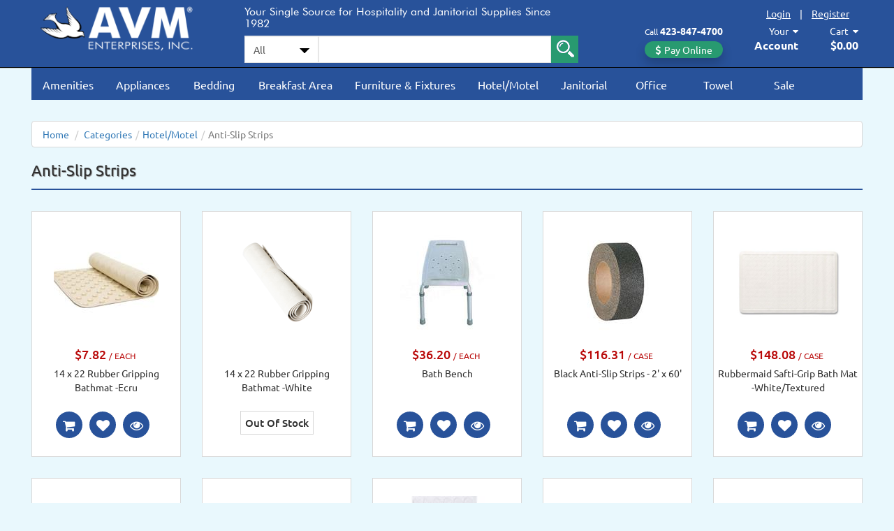

--- FILE ---
content_type: text/html; charset=utf-8
request_url: https://www.goavm.com/category/hotel-brand-products/anti-slip-strips-c-146.aspx
body_size: 38334
content:

<!DOCTYPE html>
<html xmlns="http://www.w3.org/1999/xhtml">
<head id="ctl00_Head1">
    
    <!-- Google Tag Manager -->
    <script type="8eae44ae1ddbfa6e20b2c0ad-text/javascript">(function(w,d,s,l,i){w[l]=w[l]||[];w[l].push({'gtm.start':
    new Date().getTime(),event:'gtm.js'});var f=d.getElementsByTagName(s)[0],
    j=d.createElement(s),dl=l!='dataLayer'?'&l='+l:'';j.async=true;j.src=
    'https://www.googletagmanager.com/gtm.js?id='+i+dl;f.parentNode.insertBefore(j,f);
    })(window,document,'script','dataLayer','GTM-5XW67WC');</script>
    <!-- End Google Tag Manager -->
    
<!-- View Item List -->
<script type="8eae44ae1ddbfa6e20b2c0ad-text/javascript">
window.dataLayer = window.dataLayer || [];
window.dataLayer.push({
event: "view_item_list",
ecommerce: {
item_list_id: "146",
item_list_name: "Anti-Slip Strips",
items: [
{
item_id: "BATHMAT-1422-BGE",
item_name: "14 x 22 Rubber Gripping Bathmat -Ecru",
price: 7.82,
item_brand: "",
item_category: "Hotel/Motel",
item_list_name: "Anti-Slip Strips",
index: 1
},
{
item_id: "BATHMAT-1422-WHT",
item_name: "14 x 22 Rubber Gripping Bathmat -White",
price: 0,
item_brand: "",
item_category: "Hotel/Motel",
item_list_name: "Anti-Slip Strips",
index: 2
},
{
item_id: "BATHBENCH",
item_name: "Bath Bench",
price: 36.20,
item_brand: "",
item_category: "Hotel/Motel",
item_list_name: "Anti-Slip Strips",
index: 3
},
{
item_id: "3100-2BKROLL",
item_name: "Black Anti-Slip Strips - 2' x 60'",
price: 116.31,
item_brand: "Jessup Manfacturing",
item_category: "Hotel/Motel",
item_list_name: "Anti-Slip Strips",
index: 4
},
{
item_id: "BATHMAT22.5X14",
item_name: "Rubbermaid Safti-Grip Bath Mat -White/Textured",
price: 148.08,
item_brand: "Rubbermaid",
item_category: "Hotel/Motel",
item_list_name: "Anti-Slip Strips",
index: 5
},
{
item_id: "BATHMAT7041-04W",
item_name: "SaftiGrip Bath and Shower Mat",
price: 22.00,
item_brand: "Rubbermaid",
item_category: "Hotel/Motel",
item_list_name: "Anti-Slip Strips",
index: 6
},
{
item_id: "4100SSROLL",
item_name: "Sand Stone Anti-Slip Mat - 16 x 34 - Re sizable",
price: 48.25,
item_brand: "Jessup Manfacturing",
item_category: "Hotel/Motel",
item_list_name: "Anti-Slip Strips",
index: 7
},
{
item_id: "4100WHSTRIP",
item_name: "White Anti-Slip Strips - 3/4' x 7.5'",
price: 33.65,
item_brand: "Jessup Manfacturing",
item_category: "Hotel/Motel",
item_list_name: "Anti-Slip Strips",
index: 8
},
{
item_id: "4100WHROLL",
item_name: "White Anti-Slip Tubmats - 16 x 34 - Re-sizable",
price: 45.94,
item_brand: "Jessup Manfacturing",
item_category: "Hotel/Motel",
item_list_name: "Anti-Slip Strips",
index: 9
},
{
item_id: "4100-60FTWH",
item_name: "White Bathtub Mat - 18 x 60'",
price: 223.43,
item_brand: "Jessup Manfacturing",
item_category: "Hotel/Motel",
item_list_name: "Anti-Slip Strips",
index: 10
}
]
}
});
</script>
<!-- End View Item List -->

<!-- Canonical Tag -->
<link rel="canonical" href="https://www.goavm.com/category/hotel-brand-products/anti-slip-strips-c-146.aspx" />
<!-- End Canonical Tag -->
<!-- Global Schema Tag -->
<script type="application/ld+json">
{
  "@context": "https://schema.org",
  "@type": "WebSite",
  "@id": "https://www.goavm.com/#website",
  "url": "https://www.goavm.com/",
  "name": "AVM Hospitality and Janitorial Supply",
  "potentialAction": {
  "@type": "SearchAction",
  "target": {
  "@type": "EntryPoint",
  "urlTemplate": "https://www.goavm.com/advancedsearchall.aspx?id=-1&searchterm={search_term_string}"
  },
  "query-input": "required name=search_term_string"
   }
   }
</script>
<!-- End Global Schema Tag -->

    <script type="8eae44ae1ddbfa6e20b2c0ad-text/javascript" id="">        (function () { var a = document.createElement("txr-sms-chat"); a.setAttribute("accountid", "8882"); a.setAttribute("chatid", "153c6110-c9c9-4629-8b73-29bcf748f303"); document.body.appendChild(a) })();</script>
    <script type="8eae44ae1ddbfa6e20b2c0ad-text/javascript" charset="UTF-8" src="https://fs.textrequest.com/sms-chat/main.bundle.js" defer></script>
    <meta http-equiv="Expires" content="365" /><meta http-equiv="Content-Type" content="text/html; charset=utf-8" /><meta name="facebook-domain-verification" content="e6djmuakihn4xhohvx4opbf8jlrthe" /><title>
	Anti-Slip Strips Safety, Buy Safety, Buy Anti-Slip Strips Safety, Hotel Supplies, Cleaning Supplies
</title><link rel="icon" type="image/png" href="https://www.goavm.com/favicon.png" /><meta name="description" content="Available in anti-slip strips safety and other all types of safety at GoAVM. We also have all types of safety, anti-slip strips safety, hospitality equipment, amenities suppliers, hotel products, linen products, housekeeping supplies and more." /><meta name="keywords" content="Anti-Slip Strips" /><meta name="google-site-verification" content="yOx586pOxJyPyoGHXxi-EFhtnCHcaeok0MKzQiMNTXc" /><meta http-equiv="X-UA-Compatible" content="IE=edge" /><meta name="viewport" content="width=device-width, initial-scale=1.0, maximum-scale=1.0, user-scalable=no" />
    <script src="/App_Templates/Skin_1/js/jquery.min.js" type="8eae44ae1ddbfa6e20b2c0ad-text/javascript"></script>
    <script src="/App_Templates/Skin_1/js/bootstrap.bundle.min.js" type="8eae44ae1ddbfa6e20b2c0ad-text/javascript"></script>
    <script src="/App_Templates/Skin_1/js/popper.min.js" type="8eae44ae1ddbfa6e20b2c0ad-text/javascript" defer="defer"></script>
    <script src="/App_Templates/Skin_1/js/bootstrap.min.js" type="8eae44ae1ddbfa6e20b2c0ad-text/javascript" defer="defer"></script>
    <script src="/App_Templates/Skin_1/js/slick.js" type="8eae44ae1ddbfa6e20b2c0ad-text/javascript" defer="defer"></script>
    <script src="/App_Templates/Skin_1/js/goavm.js" type="8eae44ae1ddbfa6e20b2c0ad-text/javascript" defer="defer"></script>
    <script src="/App_Templates/Skin_1/js/quicklink.js" type="8eae44ae1ddbfa6e20b2c0ad-text/javascript" defer="defer"></script>
    <script src="/App_Templates/Skin_1/js/message.js" type="8eae44ae1ddbfa6e20b2c0ad-text/javascript"></script>
    <script src="/App_Templates/Skin_1/js/addtocart.js" type="8eae44ae1ddbfa6e20b2c0ad-text/javascript"></script>
    
    <link href="../../App_Themes/Skin_1/bootstrap.css" type="text/css" rel="stylesheet" /><link href="../../App_Themes/Skin_1/firework.css" type="text/css" rel="stylesheet" /><link href="../../App_Themes/Skin_1/font-awesome.min.css" type="text/css" rel="stylesheet" /><link href="../../App_Themes/Skin_1/goavm-style.css" type="text/css" rel="stylesheet" /><link href="../../App_Themes/Skin_1/jquery.autocomplete.css" type="text/css" rel="stylesheet" /><link href="../../App_Themes/Skin_1/jquery.suggestion.css" type="text/css" rel="stylesheet" /><link href="../../App_Themes/Skin_1/main.css" type="text/css" rel="stylesheet" /><link href="../../App_Themes/Skin_1/offcanvas.css" type="text/css" rel="stylesheet" /><link href="../../App_Themes/Skin_1/prettyPhoto.css" type="text/css" rel="stylesheet" /><link href="../../App_Themes/Skin_1/print.css" type="text/css" rel="stylesheet" /><link href="../../App_Themes/Skin_1/PTSerif.css" type="text/css" rel="stylesheet" /><link href="../../App_Themes/Skin_1/search-suggestion.css" type="text/css" rel="stylesheet" /><link href="../../App_Themes/Skin_1/slick.css" type="text/css" rel="stylesheet" /><link href="../../App_Themes/Skin_1/slick-theme.css" type="text/css" rel="stylesheet" /><link href="../../App_Themes/Skin_1/Ubuntu.css" type="text/css" rel="stylesheet" /></head>
<body>
    <!-- Google Tag Manager (noscript) -->
    <noscript>
        <iframe src="https://www.googletagmanager.com/ns.html?id=GTM-5XW67WC"
        height="0" width="0" style="display: none; visibility: hidden"></iframe>
    </noscript>
    <!-- End Google Tag Manager (noscript) -->
    <link href="/App_Themes/Skin_1/bootstrap.css?v=646316" type="text/css" rel="stylesheet" /><link href="/App_Themes/Skin_1/goavm-style.css?v=646316" type="text/css" rel="stylesheet" /><link href="/App_Themes/Skin_1/main.css?v=646316" type="text/css" rel="stylesheet" />
    <!-- Respond.js IE8 support of media queries -->
    <!--[if lt IE 9]>
	  <script src="https://oss.maxcdn.com/libs/respond.js/1.3.0/respond.min.js"></script>
	<![endif]-->
    <!--
PAGE INVOCATION: /category/hotel-brand-products/anti-slip-strips-c-146.aspx
PAGE REFERRER: 
STORE LOCALE: en-US
STORE CURRENCY: USD
CUSTOMER ID: 0
AFFILIATE ID: 0
CUSTOMER LOCALE: en-US
CURRENCY SETTING: USD
CACHE MENUS: False
-->


    <form method="post" action="./anti-slip-strips-c-146.aspx" onsubmit="if (!window.__cfRLUnblockHandlers) return false; javascript:return WebForm_OnSubmit();" id="aspnetForm" data-cf-modified-8eae44ae1ddbfa6e20b2c0ad-="">
<div class="aspNetHidden">
<input type="hidden" name="__EVENTTARGET" id="__EVENTTARGET" value="" />
<input type="hidden" name="__EVENTARGUMENT" id="__EVENTARGUMENT" value="" />
<input type="hidden" name="__VIEWSTATE" id="__VIEWSTATE" value="/[base64]/[base64]/[base64]/[base64]/[base64]/[base64]" />
</div>

<script type="8eae44ae1ddbfa6e20b2c0ad-text/javascript">
//<![CDATA[
var theForm = document.forms['aspnetForm'];
if (!theForm) {
    theForm = document.aspnetForm;
}
function __doPostBack(eventTarget, eventArgument) {
    if (!theForm.onsubmit || (theForm.onsubmit() != false)) {
        theForm.__EVENTTARGET.value = eventTarget;
        theForm.__EVENTARGUMENT.value = eventArgument;
        theForm.submit();
    }
}
//]]>
</script>


<script src="/WebResource.axd?d=UeiUc5NcuetcZMBPZ4WESYO45dV2G8o6kAN0_A__-XlEqZgWyCtD5MCc6TuT4EG6atnSVWDyFyvjU0pyCbuZInfm0AU1&amp;t=638628080640000000" type="8eae44ae1ddbfa6e20b2c0ad-text/javascript"></script>


<script src="../../jscripts/formvalidate.js" type="8eae44ae1ddbfa6e20b2c0ad-text/javascript"></script>
<script src="../../jscripts/core.js" type="8eae44ae1ddbfa6e20b2c0ad-text/javascript"></script>
<script type="8eae44ae1ddbfa6e20b2c0ad-text/javascript">
//<![CDATA[
var sPath = window.location.pathname;var sPage = sPath.substring(sPath.lastIndexOf('/') + 1);if (sPage == 'default.aspx') {document.location.href = '/';}//]]>
</script>

<script src="/ScriptResource.axd?d=wDWD5I9Jbamf9JjA_7mARVggSAOAKz6RKUvXreDFWmz6f7wLlyOsFx_HpZW_irJnIQh9BKJWEOMZzSQusnw44MUqUwMmXxJPmqdTGb1rVrIz_cEjBVcR61eJKMITE8pZBQiWMFw97Enypc6xgSuK-92GMOs1&amp;t=2750b2ff" type="8eae44ae1ddbfa6e20b2c0ad-text/javascript"></script>
<script src="/ScriptResource.axd?d=QoUIX8taJm6qEz9SsVVKaGR8am8MX2S-C1tq8kLfqeI1FMdfPkmEUwVOtTpdqXRks-nPHfLvEZDBQA761lkheniOADLh7SyOP6HoM5OwnC47v-Vq0&amp;t=ffffffffda74082d" type="8eae44ae1ddbfa6e20b2c0ad-text/javascript"></script>
<script src="/ScriptResource.axd?d=De7tgSMliO3IDaOwSIQLPoWiQe60HM8tWRkxoSsr5mN6NZcMWUKaLB0YUnR7vvVn5rvH-Z8d0C4Z9o3fLOwJPAlE_wgygKa6nsj2r1g-q22EUBrUo-iCVUal8XI5GeshbloB2w2&amp;t=ffffffffda74082d" type="8eae44ae1ddbfa6e20b2c0ad-text/javascript"></script>
<script type="8eae44ae1ddbfa6e20b2c0ad-text/javascript">
//<![CDATA[
function WebForm_OnSubmit() {
if (typeof(ValidatorOnSubmit) == "function" && ValidatorOnSubmit() == false) return false;
return true;
}
//]]>
</script>

<div class="aspNetHidden">

	<input type="hidden" name="__VIEWSTATEGENERATOR" id="__VIEWSTATEGENERATOR" value="BF803FEB" />
	<input type="hidden" name="__EVENTVALIDATION" id="__EVENTVALIDATION" value="/wEdACR5Ntuz05AjTlkRf/iWoQYehye3HXqJTZcqubtFGlwbxfxWGwkZqcAVBHv6HmOV+3N5X0toY6P9oV04TwegN+IxzrVk6vdrVOaZH9sLlfxSiNcPK1XathAVLVCBsgOYqUQX5Jl8lOfouag9oH4WnDwN4ZPiMgJ+W+glvA9z14LlBjU/T2d+7hrHYKAN3MWOi9zoYmFc8/yYecLKZF0s4zEcd9vAFVyOJebFFRyv5nbJplfyP6xF2ygZFhVdVqhjYYYmDQD7I+Tp0FrEwcXYk7xthJYFh1IxZf6S/6LP77nOJQzhGQTua0JkOPnG64GgQ/0K7FOfLWusTgjgnsXO/xmwPKfbblmd2/M6tMvcPso608iVzVH30426YMVmSlYqDNib89w8R39cApGBhkrkg7cs3LeWY7TPiRhKkyT/YZzbuNYeKUgQPn+4ufk5UmUfG7CK0u2Rpp0ofrFwAxxxFK582aweo7eYxYFeHWsP2URa65bdFT3NzJSvSu6rHjQEBtMfYkmy6O8tG2/jcBvjtAoZiqKIVxIJlmTP+cthTn2FARC7TFIuEyXpTMsVUTt3ON+1glJAE+H1x6PI2oFgdRPfEoym6wBThelNPrpZUamTkaGg8JrwGkyjGYFJH0TM8NW1XrYjzRJKZfflqgnQEjEJ2vhL1nX0q4QwcxIYl4lY3ZB/hjl67fYthNMBJy1rxqvrcsqu00cKo0L4s0t8SwqgotJOrObLsBKvixG8lvwkkfMTlLGXkl68TRHAWJtxVfsb+TdWl3dfDzu17JKyGzaFazkCrQ==" />
</div>
        
        <div id="processbar" class="process-bar-hide">
            <div class="process-bar-position">
                <div class="process-bar-text">
                    <img src="/App_Themes/Skin_1/images/ring-alt.gif" alt="loading" width="32" height="32" />
                    
                </div>
            </div>
        </div>
        <div id="processbarcover" class="process-bar-cover-hide">
        </div>

        <div class="black-dialog"></div>
        <div class="white-dialog"></div>

        



<header>
    <div id="header-wrapper" class="header-shadow">
        <div class="container">
            <div class="row">
                <div class="col-md-3 col-sm-5 col-xs-12">
                    <div class="logo">
                        <a id="logo" href="/" title="AVM Enterprises, Inc.">
                            <img id="ctl00_headerControl_imgLogo" src="https://www.goavm.com/App_Themes/Skin_1/images/logo-avm.png" alt="AVM Enterprises, Inc." />
                            
                        </a>
                    </div>
                </div>
                <div class="col-md-5 col-sm-0 col-xs-0">
                    <div class="search-bar">
                        <h5 class="tagline">Your Single Source for Hospitality and Janitorial Supplies Since 1982</h5>
                        
                        <!--Search Begin-->
                        <div class="search-box">
                            <div style="display: flex;">
                                <div style="display: inline-grid;">
                                    <select name="ctl00$headerControl$ddlCategory" id="ctl00_headerControl_ddlCategory" class="form-control">
	<option value="-1">All</option>
	<option value="052">Bedding</option>
	<option value="072">Amenities</option>
	<option value="082">Appliances</option>
	<option value="0299">Towel</option>
	<option value="0469">Hotel/Motel</option>
	<option value="02198">Breakfast Area</option>
	<option value="02199">Furniture &amp; Fixtures</option>
	<option value="02200">Janitorial</option>
	<option value="02201">Office</option>
	<option value="02204">Clearance</option>

</select>
                                    <select id="category_select">
                                        <option id="category_option"></option>
                                    </select>
                                </div>
                                <div style="display: inline-grid; width: 100%; position: relative;">
                                    <span>
                                        <input name="ctl00$headerControl$SearchBox" type="text" maxlength="60" id="ctl00_headerControl_SearchBox" class="form-control" onkeypress="if (!window.__cfRLUnblockHandlers) return false; return myKeyPress(event)" data-cf-modified-8eae44ae1ddbfa6e20b2c0ad-="" />
                                        <div class="search-box-auto-suggestion">
                                        </div>
                                    </span>
                                </div>
                                <div style="display: inline-grid;">
                                    <span class="input-group-btn">
                                        <input type="image" name="ctl00$headerControl$SearchButton" id="ctl00_headerControl_SearchButton" UseSubmitBehavior="false" Text="Search" src="../../App_Themes/Skin_1/images/search.png" onclick="if (!window.__cfRLUnblockHandlers) return false; if(Page_ClientValidate(&#39;commonsearch&#39;)) { ActionLoader(); };WebForm_DoPostBackWithOptions(new WebForm_PostBackOptions(&quot;ctl00$headerControl$SearchButton&quot;, &quot;&quot;, true, &quot;commonsearch&quot;, &quot;&quot;, false, false))" data-cf-modified-8eae44ae1ddbfa6e20b2c0ad-="" />
                                    </span>
                                </div>
                            </div>
                        </div>
                        <div class="clear">
                        </div>
                        <div class="input-group-message">
                            <span id="ctl00_headerControl_rfvSearchBox" style="color:red;font-style:italic;display:none;"></span>
                            <span id="ctl00_headerControl_valSearchBox" style="color:red;font-style:italic;display:none;"></span>
                        </div>
                        <!--Search End-->
                    </div>
                </div>
                <div class="col-md-4 col-sm-7 col-xs-12">
                    <div class="link-button">
                        <button class="login-button" type="button">
                            <span class="text2"><span class="link">
                                <a id="ctl00_headerControl_lnkLogin" href="/signin.aspx">Login</a></span></span>
                            <span class="text2"><span class="separator">
                                <span id="ctl00_headerControl_lblSeparator"> | </span></span></span>
                            <span class="text2"><span class="link">
                                <a id="ctl00_headerControl_lnkRegister" href="/createaccount.aspx?checkout=False" style="margin-right:0px;">Register</a></span></span>
                            <span class="text2"><span class="link">
                                </span></span>
                        </button>
                    </div>
                    <div class="right-button">
                        <button class="telephone-button" type="button">
                            <span class="text">Call</span>
                            <span class="text2"><span>423</span>-<span>847</span>-<span>4700</span></span><div class="clear"></div>
                            <div class="pay-button">
                                <i class="fa fa-dollar" aria-hidden="true"></i>
                                <a id="hlPayment" href="https://securepayment.link/goavm/" target="_blank">Pay Online</a>
                            </div>
                        </button>
                        
                        <button class="search-button-mob" type="button" data-bs-toggle="offcanvas" data-bs-target="#offcanvasSearch" aria-controls="offcanvasSearch">
                            <span class="text"><i class="fa fa-search" aria-hidden="true"></i></span>
                        </button>
                        <button class="account-button" type="button" data-bs-toggle="offcanvas" data-bs-target="#offcanvasAccount" aria-controls="offcanvasAccount">
                            <span class="text">
                                <span id="ctl00_headerControl_lblAccountName">Your</span>
                                <i class="fa fa-caret-down" aria-hidden="true"></i></span>
                            <div class="clear"></div>
                            <span class="text2">Account</span>
                        </button>
                        <button class="account-button-mob" type="button" data-bs-toggle="offcanvas" data-bs-target="#offcanvasAccount" aria-controls="offcanvasAccount">
                            <span class="text"><i class="fa fa-user" aria-hidden="true"></i></span>
                        </button>
                        <button class="shopping-cart-button" type="button" data-bs-toggle="offcanvas" data-bs-target="#offcanvasCart" aria-controls="offcanvasCart">
                            <span class="text">Cart <i class="fa fa-caret-down" aria-hidden="true"></i></span>
                            <div class="clear"></div>
                            <span id="MiniCartTotalAmount" class="total">
                                $0.00</span>
                        </button>
                        <button class="shopping-cart-button-mob" type="button" data-bs-toggle="offcanvas" data-bs-target="#offcanvasCart" aria-controls="offcanvasCart">
                            <span class="text"><i class="fa fa-shopping-cart" aria-hidden="true"></i></span>
                        </button>
                    </div>
                    
                    <!--search canvas-->
                    <div class="offcanvas offcanvas-end" data-bs-scroll="true" tabindex="-1" id="offcanvasSearch" aria-labelledby="My Search" style="overflow-y: auto;">
                        <div class="SearchCanvas padding20">
                            <div class="offcanvas-body paddingtop15 padding0">
                                <div class="SearchCanvasHeader">
                                    <div class="header">
                                        <span class="Name">Search</span>
                                    </div>
                                    <div class="close-button">
                                        <div class="offcanvas-header justify-content-center" style="margin-top: -12px;">
                                            <button type="button" class="btn-close" data-bs-dismiss="offcanvas" aria-label="Close"></button>
                                        </div>
                                    </div>
                                </div>
                                <div class="clear"></div>
                                <div class="SearchCanvasBody">
                                    
                                    <!--Search canvas mobile Begin-->
                                    <div onkeypress="if (!window.__cfRLUnblockHandlers) return false; javascript:return WebForm_FireDefaultButton(event, &#39;ctl00_headerControl_btnSearchButtonMobile&#39;)" data-cf-modified-8eae44ae1ddbfa6e20b2c0ad-="">
	
                                        <div class="search-box">
                                            <select name="ctl00$headerControl$ddlCategoryMobile" id="ctl00_headerControl_ddlCategoryMobile" class="form-control">
		<option value="-1">All</option>
		<option value="052">Bedding</option>
		<option value="072">Amenities</option>
		<option value="082">Appliances</option>
		<option value="0299">Towel</option>
		<option value="0469">Hotel/Motel</option>
		<option value="02198">Breakfast Area</option>
		<option value="02199">Furniture &amp; Fixtures</option>
		<option value="02200">Janitorial</option>
		<option value="02201">Office</option>
		<option value="02204">Clearance</option>

	</select>
                                            <div class="clear">
                                            </div>
                                            <select id="category_select_mobile">
                                                <option id="category_option_mobile"></option>
                                            </select>
                                            <div class="clear">
                                            </div>
                                            <input name="ctl00$headerControl$SearchBoxMobile" type="text" maxlength="60" id="ctl00_headerControl_SearchBoxMobile" class="form-control searchbox-mobile" onkeypress="if (!window.__cfRLUnblockHandlers) return false; return myKeyPress(event)" data-cf-modified-8eae44ae1ddbfa6e20b2c0ad-="" />
                                            <div class="search-box-auto-suggestion_mobile">
                                            </div>
                                            <div class="clear">
                                            </div>
                                            <input type="button" name="ctl00$headerControl$btnSearchButtonMobile" value="Search" onclick="if (!window.__cfRLUnblockHandlers) return false; if(Page_ClientValidate(&#39;mobilesearch&#39;)) { ActionLoader(); };WebForm_DoPostBackWithOptions(new WebForm_PostBackOptions(&quot;ctl00$headerControl$btnSearchButtonMobile&quot;, &quot;&quot;, true, &quot;mobilesearch&quot;, &quot;&quot;, false, true))" id="ctl00_headerControl_btnSearchButtonMobile" class="btn btn-default search-button-mobile" data-cf-modified-8eae44ae1ddbfa6e20b2c0ad-="" />
                                        </div>
                                        <div class="clear">
                                        </div>
                                        <div class="input-group-message">
                                            <span id="ctl00_headerControl_rfvSearchBoxMobile" style="color:red;font-style:italic;display:none;"></span>
                                            <span id="ctl00_headerControl_valSearchBoxMobile" style="color:red;font-style:italic;display:none;"></span>
                                        </div>
                                    
</div>
                                    <!--Search canvas mobile End-->
                                </div>
                            </div>
                        </div>
                    </div>
                    <!---->
                    
                    <!--Account Canvas Begin-->
                    <div class="offcanvas offcanvas-end" data-bs-scroll="true" tabindex="-1" id="offcanvasAccount" aria-labelledby="My Account" style="overflow-y: auto;">
                        <div class="AccountCanvas padding20">
                            <div class="offcanvas-body paddingtop15 padding0">
                                <div class="AccountCanvasHeader">
                                    <div class="header">
                                        <span class="Name">Your Account</span>
                                    </div>
                                    <div class="close-button">
                                        <div class="offcanvas-header justify-content-center" style="margin-top: -12px;">
                                            <button type="button" class="btn-close" data-bs-dismiss="offcanvas" aria-label="Close"></button>
                                        </div>
                                    </div>
                                </div>
                                <div class="clear"></div>
                                
                                <ul class="AccountCanvasBody">
                                    <li id="ctl00_headerControl_liLogin">
                                        <i class="fa fa-lock" aria-hidden="true"></i>
                                        <a class="login-link" href="/signin.aspx">Login</a>
                                        |
                                        <i class="fa fa-edit" aria-hidden="true"></i>
                                        <a class="register-link" href="/createaccount.aspx?checkout=False">Register</a>
                                    </li>
                                    <li>
                                        <i class="fa fa-user" aria-hidden="true"></i><a href="/accountpage.aspx">Your Detail</a>
                                    </li>
                                    <li>
                                        <i class="fa fa-building-o" aria-hidden="true"></i><a href="/addressbook.aspx">Your Address</a>
                                    </li>
                                    <li>
                                        <i class="fa fa-list-ul" aria-hidden="true"></i><a href="/order.aspx">Your Order</a>
                                    </li>
                                    <li>
                                        <i class="fa fa-history" aria-hidden="true"></i><a href="/purchaselist.aspx">Your Purchase</a>
                                    </li>
                                    <li>
                                        <i class="fa fa-heart" aria-hidden="true"></i><a href="/favoritelist.aspx">Your Favorite</a>
                                    </li>
                                    <li>
                                        <i class="fa fa-pencil-square" aria-hidden="true"></i><a href="/t-contact.aspx">Contact Us</a>
                                    </li>
                                </ul>
                                
                            </div>
                        </div>
                    </div>
                    <!--Account Canvas End-->
                    
                    <!--Mini Cart Canvas Begin-->
                    <div id="MiniCartCanvasWrapper">
                        <div class="offcanvas offcanvas-end" data-bs-scroll="true" tabindex="-1" id="offcanvasCart" aria-labelledby="My Cart" style="overflow-y: auto;">
                            <div class="MiniCartCanvas padding20">
                                <div class="offcanvas-body paddingtop15 padding0">
                                    <div class="MiniCartCanvasHeader">
                                        <div class="header">
                                            <span class="Name">Your Cart</span>
                                            <span id="MiniCartTotalItems" class="TotalItems">
                                                0
                                            </span>
                                        </div>
                                        <div class="close-button">
                                            <div class="offcanvas-header justify-content-center" style="margin-top: -12px;">
                                                <button type="button" class="btn-close" data-bs-dismiss="offcanvas" aria-label="Close"></button>
                                            </div>
                                        </div>
                                    </div>
                                    <div class="clear"></div>
                                    <ul class="MiniCartCanvasBody">
                                        <div id="ctl00_headerControl_ctrlMiniCartCanvas" class="MiniCartCanvasItems">

</div>
                                        <li><div class="empty"><span>Your shopping cart is currently empty.</span></div></li>
                                        <li id="ctl00_headerControl_liMinicartAction" class="item-summary">
                                            
                                            <div id="ctl00_headerControl_pnlEmptyTotal">
	
                                            
</div>
                                        </li>
                                    </ul>
                                </div>
                            </div>
                        </div>
                    </div>
                    <!--Mini Cart Canvas End-->
                </div>
            </div>
        </div>
    </div>
</header>

        <section>
            <div id="main-wrapper">
                <div class="container">
                    <div class="to-top"><i class="fa fa-chevron-up"></i></div>

                    

<script type="8eae44ae1ddbfa6e20b2c0ad-text/javascript">
    $(document).ready(function () {
        var hideTimeout;
        var activeAjaxRequest = null; // Store active AJAX request
        var isHovered = false; // Track hover state

        $(".dropdown").hover(
            function () {
                $(this).children('.dropdown-menu').stop(true, true).fadeIn(100);
                $(this).addClass('open');
            },
            function () {
                $(this).children('.dropdown-menu').stop(true, true).fadeOut(100);
                $(this).removeClass('open');
            }
        );

        $(".category-button").hover(
            function () {
                clearTimeout(hideTimeout); // Cancel any hiding delay
                isHovered = true; // User is hovering

                var categoryId = $(this).data("categoryid");
                var dropdownMenu = $(this).next(".dropdown-menu");

                // Hide other open dropdowns
                $(".dropdown-menu").not(dropdownMenu).stop(true, true).fadeOut(100).removeData("loaded");

                // Abort any previous AJAX request
                if (activeAjaxRequest) {
                    activeAjaxRequest.abort();
                }

                if (!dropdownMenu.data("loaded")) {
                    activeAjaxRequest = $.ajax({
                        url: "/SubCategory.ashx",
                        type: "GET",
                        data: { categoryId: categoryId },
                        success: function (response) {
                            if (isHovered) { // Only show if still hovering
                                dropdownMenu.html(response).data("loaded", true).stop(true, true).fadeIn(100);
                            } else {
                                dropdownMenu.hide(); // Hide if user left
                            }
                        },
                        error: function () {
                            //dropdownMenu.html("<li>Subcategories Not Found</li>").stop(true, true).fadeIn(200);
                        }
                    });
                } else {
                    dropdownMenu.stop(true, true).fadeIn(100);
                }
            },
            function () {
                var dropdownMenu = $(this).next(".dropdown-menu");
                isHovered = false; // User is not hovering

                // Set a timeout to hide, but cancel if re-hovered
                hideTimeout = setTimeout(function () {
                    if (!dropdownMenu.is(":hover")) {
                        dropdownMenu.fadeOut(100);
                    }
                }, 100);
            }
        );

        $(".dropdown-menu").mouseleave(function () {
            $(this).fadeOut(100);
        });

        $(".dropdown-menu").mouseenter(function () {
            clearTimeout(hideTimeout); // Prevent hiding if menu is hovered again
        });
    });
</script>

<div class="menu-bar" id="menu-bar">
    
    <div class="row">
        <div class="col-md-12 no-minimum-height">
            <nav class="navbar navbar-default">
                <div class="navbar-header">
                    <div class="row">
                        <div class="col-md-12 col-sm-12 col-xs-12">
                            <button type="button" class="navbar-toggle collapsed" data-toggle="collapse" data-target="#main-menu" aria-expanded="false">
                                <div class="icon">
                                    <span class="sr-only">Toggle navigation</span>
                                    <span class="icon-bar"></span>
                                    <span class="icon-bar"></span>
                                    <span class="icon-bar"></span>
                                </div>
                                <span class="title">Menu</span>
                            </button>
                        </div>
                    </div>
                    <div class="collapse navbar-collapse" id="main-menu">
                        <ul class="nav navbar-nav">
                            


                            <li class="dropdown mega-dropdown cateory-hover-menu" id="liAmenities">
                                <a id="aAmenities" href="/category/amenities-personal-care-c-72.aspx" data-categoryid="72" class="dropdown-toggle category-button" data-toggle="dropdown">Amenities</a>
                                <ul class="dropdown-menu mega-dropdown-menu" id="ulAmenities" style="display: none;">
                                </ul>
                            </li>
                            <li class="cateory-link-menu" id="liMobileAmenities">
                                <a id="aMobileAmenities" href="/category/amenities-personal-care-c-72.aspx" class="category-button">Amenities</a>
                            </li>
                            <li class="dropdown mega-dropdown cateory-hover-menu" id="liAppliances">
                                <a id="aAppliances" href="/category/appliances-electronics-c-82.aspx" data-categoryid="82" class="dropdown-toggle category-button" data-toggle="dropdown">Appliances</a>
                                <ul class="dropdown-menu mega-dropdown-menu" id="ulAppliances" style="display: none;">
                                </ul>
                            </li>
                            <li class="cateory-link-menu" id="liMobileAppliances">
                                <a id="aMobileAppliances" href="/category/appliances-electronics-c-82.aspx" class="category-button">Appliances</a>
                            </li>
                            <li class="dropdown mega-dropdown cateory-hover-menu" id="liBedding">
                                <a id="aBedding" href="/category/bedding-linen-c-52.aspx" data-categoryid="52" class="dropdown-toggle category-button" data-toggle="dropdown">Bedding</a>
                                <ul class="dropdown-menu mega-dropdown-menu" id="ulBedding" style="display: none;">
                                </ul>
                            </li>
                            <li class="cateory-link-menu" id="liMobileBedding">
                                <a id="aMobileBedding" href="/category/bedding-linen-c-52.aspx" class="category-button">Bedding</a>
                            </li>
                            <li class="dropdown mega-dropdown cateory-hover-menu" id="liBreakfastArea">
                                <a id="aBreakfastArea" href="/category/breakfast-area-c-2198.aspx" data-categoryid="2198" class="dropdown-toggle category-button" data-toggle="dropdown">Breakfast Area</a>
                                <ul class="dropdown-menu mega-dropdown-menu" id="uBreakfastArea" style="display: none;">
                                </ul>
                            </li>
                            <li class="cateory-link-menu" id="liMobileBreakfastArea">
                                <a id="aMobileBreakfastArea" href="/category/breakfast-area-c-2198.aspx" class="category-button">Breakfast Area</a>
                            </li>
                            
                            <li class="dropdown mega-dropdown cateory-hover-menu" id="liFurnitureFixtures">
                                <a id="aFurnitureFixtures" href="/category/furniture-and-fixtures-c-2199.aspx" data-categoryid="2199" class="dropdown-toggle category-button" data-toggle="dropdown">Furniture &amp; Fixtures</a>
                                <ul class="dropdown-menu mega-dropdown-menu" id="uFurnitureFixtures" style="display: none;">
                                </ul>
                            </li>
                            <li class="cateory-link-menu" id="liMobileFurnitureFixtures">
                                <a id="aMobileFurnitureFixtures" href="/category/furniture-and-fixtures-c-2199.aspx" class="category-button">Furniture &amp; Fixtures</a>
                            </li>
                            <li class="dropdown mega-dropdown cateory-hover-menu" id="liHotelMotel">
                                <a id="aHotelMotel" href="/category/hotel-brand-products-c-469.aspx" data-categoryid="469" class="dropdown-toggle category-button" data-toggle="dropdown">Hotel/Motel</a>
                                <ul class="dropdown-menu mega-dropdown-menu" id="uHotelMotel" style="display: none;">
                                </ul>
                            </li>
                            <li class="cateory-link-menu" id="liMobileHotelMotel">
                                <a id="aMobileHotelMotel" href="/category/hotel-brand-products-c-469.aspx" class="category-button">Hotel/Motel</a>
                            </li>
                            <li class="dropdown mega-dropdown cateory-hover-menu" id="liJanitorial">
                                <a id="aJanitorial" href="/category/janitorial-c-2200.aspx" data-categoryid="2200" class="dropdown-toggle category-button" data-toggle="dropdown">Janitorial</a>
                                <ul class="dropdown-menu mega-dropdown-menu" id="uJanitorial" style="display: none;">
                                </ul>
                            </li>
                            <li class="cateory-link-menu" id="liMobileJanitorial">
                                <a id="aMobileJanitorial" href="/category/janitorial-c-2200.aspx" class="category-button">Janitorial</a>
                            </li>
                            <li class="dropdown mega-dropdown cateory-hover-menu" id="liOffice">
                                <a id="aOffice" href="/category/office-c-2201.aspx" data-categoryid="2201" class="dropdown-toggle category-button" data-toggle="dropdown">Office</a>
                                <ul class="dropdown-menu mega-dropdown-menu" id="uOffice" style="display: none;">
                                </ul>
                            </li>
                            <li class="cateory-link-menu" id="liMobileOffice">
                                <a id="aMobileOffice" href="/category/office-c-2201.aspx" class="category-button">Office</a>
                            </li>
                            <li class="dropdown mega-dropdown cateory-hover-menu" id="liTowel">
                                <a id="aTowel" href="/category/towels-c-299.aspx" data-categoryid="299" class="dropdown-toggle category-button" data-toggle="dropdown">Towel</a>
                                <ul class="dropdown-menu mega-dropdown-menu" id="uTowel" style="display: none;">
                                </ul>
                            </li>
                            <li class="cateory-link-menu" id="liMobileTowel">
                                <a id="aMobileTowel" href="/category/towels-c-299.aspx" class="category-button">Towel</a>
                            </li>
                            <li class="dropdown mega-dropdown cateory-hover-menu" id="liSale">
                                <a id="aSale" href="/sale.aspx">Sale</a>
                            </li>
                            <li class="cateory-link-menu" id="liMobileSale">
                                <a id="aMobileSale" href="/sale.aspx" class="category-button">Sale</a>
                            </li>
                            
                        </ul>
                    </div>
                </div>
            </nav>
        </div>
    </div>
</div>

                    <div class="content-wrapper">
                        <div class="body-wrapper">
                            <div class="row">
                                <div class="col-md-12">
                                    <div id="ctl00_pnlBreadcrumb">
	
                                        <ol class="breadcrumb">
                                            <li>
                                                <a href="../../default.aspx" id="ctl00_homeLink" class="homeLink">
                                                    Home
                                                </a>
                                            </li>
                                            <li class="separator">/
                                            </li>
                                            <li><a href="/allcategory.aspx">Categories</a></li><li class="separator">&sol;</li><li><a href="/category/hotel-brand-products-c-469.aspx">Hotel/Motel</a></li><li class="separator">&sol;</li><li class="active"><a>Anti-Slip Strips</a></li>
                                        </ol>
                                    
</div>
                                    
    

    <script type="8eae44ae1ddbfa6e20b2c0ad-text/javascript">
        $(document).ready(function () {
            let showChar = 5000;
            let moreText = "Read More";
            let lessText = "Read Less";

            $(".truncate").each(function () {
                let fullHtml = $(this).html().trim();
                let fullText = $(this).text().trim();

                if (fullText.length > showChar) {
                    let visibleText = fullText.substr(0, showChar);
                    let hiddenText = fullText.substr(showChar);

                    // Build two blocks: one for truncated (keep formatting) + hidden block with full original HTML
                    let html = `
                <div class="visible-block">
                    ${visibleText}<span class="ellipsis">... </span>
                </div>
                <div class="hidden-block" style="display:none;">
                    ${fullHtml}
                </div>
                <a href="#" class="read-more-link">${moreText}</a>`;
                    $(this).html(html);
                }
            });

            $(document).on("click", ".read-more-link", function (e) {
                e.preventDefault();
                let $this = $(this);
                let $container = $this.closest(".truncate");

                $container.find(".visible-block").toggle();
                $container.find(".hidden-block").toggle();

                $this.text($this.text() === moreText ? lessText : moreText);
            });
        });
    </script>
    <div id="ctl00_PageContent_pnlContent">
	
        <script type="8eae44ae1ddbfa6e20b2c0ad-text/javascript">$(document).ready(function () {$("#MCategory").css("border", "1px solid white");$("#MCategory").css("box-shadow", "0px 1px 1px black");});</script>
        <span class="paypalAd">
            
        </span>
        <!-- XmlPackage: entity.grid.xml.config -->
<h1 class="main-title">Anti-Slip Strips</h1>
<div class="products-wrapper">
  <div class="product-container">
    <div class="row">
      <div class="col-md-25 col-sm-4 col-xs-6">
        <div class="product-box">
          <div class="product-image">
            <center><a href="/14-x-22-rubber-gripping-bathmat-ecru-p-28138.aspx" title="14 x 22 Rubber Gripping Bathmat -Ecru"><a href="/14-x-22-rubber-gripping-bathmat-ecru-p-28138.aspx" title="14 x 22 Rubber Gripping Bathmat -Ecru"><img id="ProductPic28138" name="14-x-22-rubber-gripping-bathmat-ecru" src="/images/Product/icon/BATHMAT-1422-BGE.jpg" alt="14 x 22 Rubber Gripping Bathmat -Ecru" /></a></a></center>
          </div>
          <div class="price"><span class="price-wrap"><span class="variant-price"><span></span> $7.82</span></span><div class="price-uom"> / EACH</div></div>
          <div class="name"><a href="/14-x-22-rubber-gripping-bathmat-ecru-p-28138.aspx">14 x 22 Rubber Gripping Bathmat -Ecru</a></div><span class="add-to-cart-quantity"><value xml:space="preserve"> </value><input type="hidden" name="Quantity_28138" id="Quantity_28138" class="form-control quantity-field" value="24"></span><value xml:space="preserve"> </value><div class="options"><button type="button" data-toggle="tooltip" data-placement="top" title="Add to Cart" data-productid="28138" data-variantid="11042" data-templatename="category" class="btn circle cart btnAddToCart"><i class="fa fa-shopping-cart"></i></button><button type="button" data-toggle="tooltip" data-placement="top" title="Add to Favorite" data-productid="28138" data-variantid="11042" data-templatename="category" class="btn circle favorite btnAddToFavorite"><i class="fa fa-heart"></i></button><button type="button" class="btn circle quickview" data-toggle="tooltip" data-placement="top" title="Quick View"><a data-toggle="modal" data-target="#QuickViewModal" href="quickview.aspx?productid=28138"><i class="fa fa-eye"></i></a></button><div class="clear"></div>
</div><div class="clear"></div>
        </div>
      </div>
      <div class="col-md-25 col-sm-4 col-xs-6">
        <div class="product-box">
          <div class="product-image">
            <center><a href="/14-x-22-rubber-gripping-bathmat-white-p-28139.aspx" title="14 x 22 Rubber Gripping Bathmat -White"><a href="/14-x-22-rubber-gripping-bathmat-white-p-28139.aspx" title="14 x 22 Rubber Gripping Bathmat -White"><img id="ProductPic28139" name="14-x-22-rubber-gripping-bathmat-white" src="/images/Product/icon/BATHMAT-1422-WHT.jpg" alt="14 x 22 Rubber Gripping Bathmat -White" /></a></a></center>
          </div>
          <div class="price">
                               
                            </div>
          <div class="name"><a href="/14-x-22-rubber-gripping-bathmat-white-p-28139.aspx">14 x 22 Rubber Gripping Bathmat -White</a></div><div class="RestrictTextleft">
  <center>
    <div class="stock-item">
      <p><a href="javascript:;">Out Of Stock</a></p>
    </div>
  </center>
</div><div class="clear"></div>
        </div>
      </div>
      <div class="col-md-25 col-sm-4 col-xs-6">
        <div class="product-box">
          <div class="product-image">
            <center><a href="/bath-benchbr-p-11229.aspx" title="Bath Bench"><a href="/bath-benchbr-p-11229.aspx" title="Bath Bench"><img id="ProductPic11229" name="bath-benchbr-" src="/images/Product/icon/BATHBENCH.jpg" alt="Bath Bench" /></a></a></center>
          </div>
          <div class="price"><span class="price-wrap"><span class="variant-price"><span></span> $36.20</span></span><div class="price-uom"> / EACH</div></div>
          <div class="name"><a href="/bath-benchbr-p-11229.aspx">Bath Bench</a></div><span class="add-to-cart-quantity"><value xml:space="preserve"> </value><input type="hidden" name="Quantity_11229" id="Quantity_11229" class="form-control quantity-field" value="2"></span><value xml:space="preserve"> </value><div class="options"><button type="button" data-toggle="tooltip" data-placement="top" title="Add to Cart" data-productid="11229" data-variantid="5486" data-templatename="category" class="btn circle cart btnAddToCart"><i class="fa fa-shopping-cart"></i></button><button type="button" data-toggle="tooltip" data-placement="top" title="Add to Favorite" data-productid="11229" data-variantid="5486" data-templatename="category" class="btn circle favorite btnAddToFavorite"><i class="fa fa-heart"></i></button><button type="button" class="btn circle quickview" data-toggle="tooltip" data-placement="top" title="Quick View"><a data-toggle="modal" data-target="#QuickViewModal" href="quickview.aspx?productid=11229"><i class="fa fa-eye"></i></a></button><div class="clear"></div>
</div><div class="clear"></div>
        </div>
      </div>
      <div class="col-md-25 col-sm-4 col-xs-6">
        <div class="product-box">
          <div class="product-image">
            <center><a href="/black-anti-slip-strips-2-x-60-p-1107.aspx" title="Black Anti-Slip Strips - 2' x 60'"><a href="/black-anti-slip-strips-2-x-60-p-1107.aspx" title="Black Anti-Slip Strips - 2' x 60'"><img id="ProductPic1107" name="black-anti-slip-strips-2-x-60" src="/images/Product/icon/3100-2BKROLL.jpg" alt="Black Anti-Slip Strips - 2' x 60'" /></a></a></center>
          </div>
          <div class="price"><span class="price-wrap"><span class="variant-price"><span></span> $116.31</span></span><div class="price-uom"> / CASE</div></div>
          <div class="name"><a href="/black-anti-slip-strips-2-x-60-p-1107.aspx">Black Anti-Slip Strips - 2' x 60'</a></div><span class="add-to-cart-quantity"><value xml:space="preserve"> </value><input type="hidden" name="Quantity_1107" id="Quantity_1107" class="form-control quantity-field" value="1"></span><value xml:space="preserve"> </value><div class="options"><button type="button" data-toggle="tooltip" data-placement="top" title="Add to Cart" data-productid="1107" data-variantid="2038" data-templatename="category" class="btn circle cart btnAddToCart"><i class="fa fa-shopping-cart"></i></button><button type="button" data-toggle="tooltip" data-placement="top" title="Add to Favorite" data-productid="1107" data-variantid="2038" data-templatename="category" class="btn circle favorite btnAddToFavorite"><i class="fa fa-heart"></i></button><button type="button" class="btn circle quickview" data-toggle="tooltip" data-placement="top" title="Quick View"><a data-toggle="modal" data-target="#QuickViewModal" href="quickview.aspx?productid=1107"><i class="fa fa-eye"></i></a></button><div class="clear"></div>
</div><div class="clear"></div>
        </div>
      </div>
      <div class="col-md-25 col-sm-4 col-xs-6">
        <div class="product-box">
          <div class="product-image">
            <center><a href="/bath-mats-rubbermaid-safety-grip-14x225-p-1116.aspx" title="Rubbermaid Safti-Grip Bath Mat -White/Textured"><a href="/bath-mats-rubbermaid-safety-grip-14x225-p-1116.aspx" title="Rubbermaid Safti-Grip Bath Mat -White/Textured"><img id="ProductPic1116" name="bath-mats-rubbermaid-safety-grip-14x225" src="/images/Product/icon/BATHMAT225X14.jpg" alt="Rubbermaid Safti-Grip Bath Mat -White/Textured" /></a></a></center>
          </div>
          <div class="price"><span class="price-wrap"><span class="variant-price"><span></span> $148.08</span></span><div class="price-uom"> / CASE</div></div>
          <div class="name"><a href="/bath-mats-rubbermaid-safety-grip-14x225-p-1116.aspx">Rubbermaid Safti-Grip Bath Mat -White/Textured</a></div><span class="add-to-cart-quantity"><value xml:space="preserve"> </value><input type="hidden" name="Quantity_1116" id="Quantity_1116" class="form-control quantity-field" value="1"></span><value xml:space="preserve"> </value><div class="options"><button type="button" data-toggle="tooltip" data-placement="top" title="Add to Cart" data-productid="1116" data-variantid="2302" data-templatename="category" class="btn circle cart btnAddToCart"><i class="fa fa-shopping-cart"></i></button><button type="button" data-toggle="tooltip" data-placement="top" title="Add to Favorite" data-productid="1116" data-variantid="2302" data-templatename="category" class="btn circle favorite btnAddToFavorite"><i class="fa fa-heart"></i></button><button type="button" class="btn circle quickview" data-toggle="tooltip" data-placement="top" title="Quick View"><a data-toggle="modal" data-target="#QuickViewModal" href="quickview.aspx?productid=1116"><i class="fa fa-eye"></i></a></button><div class="clear"></div>
</div><div class="clear"></div>
        </div>
      </div>
      <div class="col-md-25 col-sm-4 col-xs-6">
        <div class="product-box">
          <div class="product-image">
            <center><a href="/bath-mats-rubbermaid-16x28-p-1117.aspx" title="SaftiGrip Bath and Shower Mat"><a href="/bath-mats-rubbermaid-16x28-p-1117.aspx" title="SaftiGrip Bath and Shower Mat"><img id="ProductPic1117" name="bath-mats-rubbermaid-16x28" src="/images/Product/icon/BATHMAT7041-04W.jpg" alt="SaftiGrip Bath and Shower Mat" /></a></a></center>
          </div>
          <div class="price"><span class="price-wrap"><span class="variant-price"><span></span> $22.00</span></span><div class="price-uom"> / EACH</div></div>
          <div class="name"><a href="/bath-mats-rubbermaid-16x28-p-1117.aspx">SaftiGrip Bath and Shower Mat</a></div><span class="add-to-cart-quantity"><value xml:space="preserve"> </value><input type="hidden" name="Quantity_1117" id="Quantity_1117" class="form-control quantity-field" value="12"></span><value xml:space="preserve"> </value><div class="options"><button type="button" data-toggle="tooltip" data-placement="top" title="Add to Cart" data-productid="1117" data-variantid="2303" data-templatename="category" class="btn circle cart btnAddToCart"><i class="fa fa-shopping-cart"></i></button><button type="button" data-toggle="tooltip" data-placement="top" title="Add to Favorite" data-productid="1117" data-variantid="2303" data-templatename="category" class="btn circle favorite btnAddToFavorite"><i class="fa fa-heart"></i></button><button type="button" class="btn circle quickview" data-toggle="tooltip" data-placement="top" title="Quick View"><a data-toggle="modal" data-target="#QuickViewModal" href="quickview.aspx?productid=1117"><i class="fa fa-eye"></i></a></button><div class="clear"></div>
</div><div class="clear"></div>
        </div>
      </div>
      <div class="col-md-25 col-sm-4 col-xs-6">
        <div class="product-box">
          <div class="product-image">
            <center><a href="/sand-stone-anti-slip-mats-16-x-34-re-sizable-p-1113.aspx" title="Sand Stone Anti-Slip Mat - 16 x 34 - Re sizable"><a href="/sand-stone-anti-slip-mats-16-x-34-re-sizable-p-1113.aspx" title="Sand Stone Anti-Slip Mat - 16 x 34 - Re sizable"><img id="ProductPic1113" name="sand-stone-anti-slip-mats-16-x-34-re-sizable" src="/images/Product/icon/4100SSROLL.jpg" alt="Sand Stone Anti-Slip Mat - 16 x 34 - Re sizable" /></a></a></center>
          </div>
          <div class="price"><span class="price-wrap"><span class="variant-price"><span></span> $48.25</span></span><div class="price-uom"> / CASE</div></div>
          <div class="name"><a href="/sand-stone-anti-slip-mats-16-x-34-re-sizable-p-1113.aspx">Sand Stone Anti-Slip Mat - 16 x 34 - Re sizable</a></div><span class="add-to-cart-quantity"><value xml:space="preserve"> </value><input type="hidden" name="Quantity_1113" id="Quantity_1113" class="form-control quantity-field" value="1"></span><value xml:space="preserve"> </value><div class="options"><button type="button" data-toggle="tooltip" data-placement="top" title="Add to Cart" data-productid="1113" data-variantid="2042" data-templatename="category" class="btn circle cart btnAddToCart"><i class="fa fa-shopping-cart"></i></button><button type="button" data-toggle="tooltip" data-placement="top" title="Add to Favorite" data-productid="1113" data-variantid="2042" data-templatename="category" class="btn circle favorite btnAddToFavorite"><i class="fa fa-heart"></i></button><button type="button" class="btn circle quickview" data-toggle="tooltip" data-placement="top" title="Quick View"><a data-toggle="modal" data-target="#QuickViewModal" href="quickview.aspx?productid=1113"><i class="fa fa-eye"></i></a></button><div class="clear"></div>
</div><div class="clear"></div>
        </div>
      </div>
      <div class="col-md-25 col-sm-4 col-xs-6">
        <div class="product-box">
          <div class="product-image">
            <center><a href="/white-anti-slip-strips-34-x-75-p-1115.aspx" title="White Anti-Slip Strips - 3/4' x 7.5'"><a href="/white-anti-slip-strips-34-x-75-p-1115.aspx" title="White Anti-Slip Strips - 3/4' x 7.5'"><img id="ProductPic1115" name="white-anti-slip-strips-34-x-75" src="/images/Product/icon/4100WHSTRIP.jpg" alt="White Anti-Slip Strips - 3/4' x 7.5'" /></a></a></center>
          </div>
          <div class="price"><span class="price-wrap"><span class="variant-price"><span></span> $33.65</span></span><div class="price-uom"> / PACK</div></div>
          <div class="name"><a href="/white-anti-slip-strips-34-x-75-p-1115.aspx">White Anti-Slip Strips - 3/4' x 7.5'</a></div><span class="add-to-cart-quantity"><value xml:space="preserve"> </value><input type="hidden" name="Quantity_1115" id="Quantity_1115" class="form-control quantity-field" value="1"></span><value xml:space="preserve"> </value><div class="options"><button type="button" data-toggle="tooltip" data-placement="top" title="Add to Cart" data-productid="1115" data-variantid="2044" data-templatename="category" class="btn circle cart btnAddToCart"><i class="fa fa-shopping-cart"></i></button><button type="button" data-toggle="tooltip" data-placement="top" title="Add to Favorite" data-productid="1115" data-variantid="2044" data-templatename="category" class="btn circle favorite btnAddToFavorite"><i class="fa fa-heart"></i></button><button type="button" class="btn circle quickview" data-toggle="tooltip" data-placement="top" title="Quick View"><a data-toggle="modal" data-target="#QuickViewModal" href="quickview.aspx?productid=1115"><i class="fa fa-eye"></i></a></button><div class="clear"></div>
</div><div class="clear"></div>
        </div>
      </div>
      <div class="col-md-25 col-sm-4 col-xs-6">
        <div class="product-box">
          <div class="product-image">
            <center><a href="/white-anti-slip-tubmats-16-x-34-re-sizable-p-1114.aspx" title="White Anti-Slip Tubmats - 16 x 34 - Re-sizable"><a href="/white-anti-slip-tubmats-16-x-34-re-sizable-p-1114.aspx" title="White Anti-Slip Tubmats - 16 x 34 - Re-sizable"><img id="ProductPic1114" name="white-anti-slip-tubmats-16-x-34-re-sizable" src="/images/Product/icon/4100WHROLL.jpg" alt="White Anti-Slip Tubmats - 16 x 34 - Re-sizable" /></a></a></center>
          </div>
          <div class="price"><span class="price-wrap"><span class="variant-price"><span></span> $45.94</span></span><div class="price-uom"> / CASE</div></div>
          <div class="name"><a href="/white-anti-slip-tubmats-16-x-34-re-sizable-p-1114.aspx">White Anti-Slip Tubmats - 16 x 34 - Re-sizable</a></div><span class="add-to-cart-quantity"><value xml:space="preserve"> </value><input type="hidden" name="Quantity_1114" id="Quantity_1114" class="form-control quantity-field" value="1"></span><value xml:space="preserve"> </value><div class="options"><button type="button" data-toggle="tooltip" data-placement="top" title="Add to Cart" data-productid="1114" data-variantid="2043" data-templatename="category" class="btn circle cart btnAddToCart"><i class="fa fa-shopping-cart"></i></button><button type="button" data-toggle="tooltip" data-placement="top" title="Add to Favorite" data-productid="1114" data-variantid="2043" data-templatename="category" class="btn circle favorite btnAddToFavorite"><i class="fa fa-heart"></i></button><button type="button" class="btn circle quickview" data-toggle="tooltip" data-placement="top" title="Quick View"><a data-toggle="modal" data-target="#QuickViewModal" href="quickview.aspx?productid=1114"><i class="fa fa-eye"></i></a></button><div class="clear"></div>
</div><div class="clear"></div>
        </div>
      </div>
      <div class="col-md-25 col-sm-4 col-xs-6">
        <div class="product-box">
          <div class="product-image">
            <center><a href="/white-bathtub-mat-18-x-60-p-1112.aspx" title="White Bathtub Mat - 18 x 60'"><a href="/white-bathtub-mat-18-x-60-p-1112.aspx" title="White Bathtub Mat - 18 x 60'"><img id="ProductPic1112" name="white-bathtub-mat-18-x-60" src="/images/Product/icon/4100-60FTWH.jpg" alt="White Bathtub Mat - 18 x 60'" /></a></a></center>
          </div>
          <div class="price"><span class="price-wrap"><span class="variant-price"><span></span> $223.43</span></span><div class="price-uom"> / CASE</div></div>
          <div class="name"><a href="/white-bathtub-mat-18-x-60-p-1112.aspx">White Bathtub Mat - 18 x 60'</a></div><span class="add-to-cart-quantity"><value xml:space="preserve"> </value><input type="hidden" name="Quantity_1112" id="Quantity_1112" class="form-control quantity-field" value="1"></span><value xml:space="preserve"> </value><div class="options"><button type="button" data-toggle="tooltip" data-placement="top" title="Add to Cart" data-productid="1112" data-variantid="2041" data-templatename="category" class="btn circle cart btnAddToCart"><i class="fa fa-shopping-cart"></i></button><button type="button" data-toggle="tooltip" data-placement="top" title="Add to Favorite" data-productid="1112" data-variantid="2041" data-templatename="category" class="btn circle favorite btnAddToFavorite"><i class="fa fa-heart"></i></button><button type="button" class="btn circle quickview" data-toggle="tooltip" data-placement="top" title="Quick View"><a data-toggle="modal" data-target="#QuickViewModal" href="quickview.aspx?productid=1112"><i class="fa fa-eye"></i></a></button><div class="clear"></div>
</div><div class="clear"></div>
        </div>
      </div>
    </div>
  </div><nav></nav></div>
    
</div>

                                    <div class="clear"></div>
                                </div>
                            </div>
                        </div>
                    </div>
                </div>
            </div>
        </section>
        
<footer>
    <div id="footer-container">
        <div class="container" style="position: relative;">
            <div class="row">
                <div class="col-md-6 col-sm-12 col-xs-12">
                    <div class="row">
                        <div class="col-md-4 col-sm-4 col-xs-4">
                            <h5>Information
                            </h5>
                            <ul class="footer-links">
                                <li>
                                    <a href="/t-about.aspx">About Us</a></li>
                                <li>
                                    <a href="/t-contact.aspx">Contact Us</a></li>
                                <li>
                                    <a href="/t-faq.aspx">FAQ</a></li>
                                <li>
                                    <a href="/sitemap.aspx">Site Map</a></li>
                                <li>
                                    <a href="https://goavmblog.wordpress.com" id="ctl00_footerControl_ablog" target="_blank">Blog</a>
                                     
                                </li>
                                <li>
                                    <a href="/reportbug.aspx">Report Bug</a></li>
                            </ul>
                        </div>
                        <div class="col-md-4 col-sm-4 col-xs-4">
                            <h5>Policy
                            </h5>
                            <ul class="footer-links">
                                <li>
                                    <a href="/t-service.aspx">Customer Service</a></li>
                                <li>
                                    <a href="/t-privacy.aspx">Privacy Policy</a></li>
                                <li>
                                    <a href="/t-returns.aspx">Return Policy</a></li>
                                <li>
                                    <a href="/t-termsandconditions.aspx">Terms &amp; Conditions</a></li>
                            </ul>
                        </div>
                        <div class="col-md-4 col-sm-4 col-xs-4">
                            <h5>Account 
                            </h5>
                            <ul class="footer-links">
                                <li>
                                    <a href="/signin.aspx">Login</a></li>
                                <li>
                                    <a href="/createaccount.aspx">Register</a></li>
                                <li>
                                    <a href="/accountpage.aspx">My Account</a></li>
                                <li>
                                    <a href="/addressbook.aspx">My Address</a></li>
                                <li>
                                    <a href="/order.aspx">My Order</a></li>
                                <li>
                                    <a href="/purchaselist.aspx">My Purchase</a></li>
                                <li>
                                    <a href="/favoritelist.aspx">My Favorite</a></li>
                            </ul>
                        </div>
                    </div>
                </div>
                <div class="col-md-6 col-sm-12 col-xs-12">
                    <div class="row">
                        
                        <div class="col-md-6 col-sm-6 col-xs-12">
                            <div id="ctl00_footerControl_pnlFeedback">
	
                                <h5>Share Feedback
                                </h5>
                                

<style>
    @media (max-width:767px) {
        #feedcaptchaimgbox {
            padding-right: 15px !important;
        }

        #feedcaptchatxtbox {
            padding-left: 15px !important;
        }
    }
</style>

<div class="form">
    <div class="form-group">
        <div class="row">
            <div class="col-md-12 col-sm-12 col-xs-12">
                <input name="ctl00$footerControl$FeedbackControl$txtEmail" type="text" maxlength="100" id="ctl00_footerControl_FeedbackControl_txtEmail" class="form-control" onkeypress="if (!window.__cfRLUnblockHandlers) return false; return myKeyPress(event)" placeholder="Enter your email address" data-cf-modified-8eae44ae1ddbfa6e20b2c0ad-="" />
            </div>
        </div>
        <div class="row">
            <div class="col-md-12 col-sm-12 col-xs-12" style="margin-bottom: 10px;">
                <span id="ctl00_footerControl_FeedbackControl_revEmail" style="color:Red;display:none;">Email address required</span>
                <span id="ctl00_footerControl_FeedbackControl_rfvEmail" style="color:Red;display:none;">Email address invalid</span>
                <span id="ctl00_footerControl_FeedbackControl_lblEmailError" style="color: red;"></span>
            </div>
        </div>
        <div class="row">
            <div class="col-md-12 col-sm-12 col-xs-12">
                <textarea name="ctl00$footerControl$FeedbackControl$txtMessage" rows="3" cols="20" id="ctl00_footerControl_FeedbackControl_txtMessage" class="form-control" onkeypress="if (!window.__cfRLUnblockHandlers) return false; return myKeyPress(event)" placeholder="Enter your message" data-cf-modified-8eae44ae1ddbfa6e20b2c0ad-="">
</textarea>
            </div>
        </div>
        <div class="row">
            <div class="col-md-12 col-sm-12 col-xs-12" style="margin-bottom: 10px;">
                <span id="ctl00_footerControl_FeedbackControl_rfvMessage" style="color:Red;display:none;">Message required</span>
                <span id="ctl00_footerControl_FeedbackControl_lblMessageError" style="color: red;"></span>
            </div>
        </div>
        <div class="row">
            <div class="col-md-6 col-sm-6 col-xs-12" id="feedcaptchaimgbox" style="padding-bottom: 15px; padding-right: 5px;">
                <img id="ctl00_footerControl_FeedbackControl_imgCaptchaFeedback" src="[data-uri]" style="height:39px;width:100%;" />
            </div>
            <div class="col-md-6 col-sm-6 col-xs-12" id="feedcaptchatxtbox" style="padding-bottom: 15px; padding-left: 5px;">
                <input name="ctl00$footerControl$FeedbackControl$txtCaptchaText" type="text" maxlength="6" id="ctl00_footerControl_FeedbackControl_txtCaptchaText" class="form-control" onkeypress="if (!window.__cfRLUnblockHandlers) return false; return myKeyPress(event)" placeholder="Enter captcha" data-cf-modified-8eae44ae1ddbfa6e20b2c0ad-="" />
                <span id="ctl00_footerControl_FeedbackControl_rfvCaptcha" style="color:Red;display:none;">Captcha required</span>
                <span id="ctl00_footerControl_FeedbackControl_lblCaptchaError" style="color: red;"></span>
            </div>
        </div>
        <div class="row">
            <div class="col-md-12 col-sm-12 col-xs-12">
                <input type="hidden" name="ctl00$footerControl$FeedbackControl$hdnCaptchaFeedback" id="ctl00_footerControl_FeedbackControl_hdnCaptchaFeedback" value="984572" />
                <input type="submit" name="ctl00$footerControl$FeedbackControl$btnFeedbackSubmit" value="Submit" onclick="if (!window.__cfRLUnblockHandlers) return false; if(Page_ClientValidate(&#39;feedback&#39;)) { ActionLoader(); };WebForm_DoPostBackWithOptions(new WebForm_PostBackOptions(&quot;ctl00$footerControl$FeedbackControl$btnFeedbackSubmit&quot;, &quot;&quot;, true, &quot;feedback&quot;, &quot;&quot;, false, false))" id="ctl00_footerControl_FeedbackControl_btnFeedbackSubmit" class="btn btn-success height39" style="width: 100px" data-cf-modified-8eae44ae1ddbfa6e20b2c0ad-="" />
            </div>
        </div>
    </div>
</div>

                            
</div>
                        </div>
                        <div class="col-md-6 col-sm-6 col-sm-12">
                            <div id="ctl00_footerControl_pnlNewsLetter">
	
                                <h5>News Letter Signup
                                </h5>
                                

<style>
    @media (max-width:767px) {
        #newscaptchaimgbox {
            padding-right: 15px !important;
        }

        #newscaptchatxtbox {
            padding-left: 15px !important;
        }
    }
</style>

<div class="form">
    <div class="form-group">
        
        <div class="row">
            <div class="col-md-12 col-sm-12 col-xs-12">
                <input name="ctl00$footerControl$NewsletterControl$txtEmail" type="text" maxlength="60" id="ctl00_footerControl_NewsletterControl_txtEmail" class="form-control" onkeypress="if (!window.__cfRLUnblockHandlers) return false; return myKeyPress(event)" placeholder="Enter your email address" data-cf-modified-8eae44ae1ddbfa6e20b2c0ad-="" />
            </div>
        </div>
        <div class="row">
            <div class="col-md-12 col-sm-12 col-xs-12" style="margin-bottom: 10px;">
                <span id="ctl00_footerControl_NewsletterControl_revEmail" style="color:Red;display:none;">Email address required</span>
                <span id="ctl00_footerControl_NewsletterControl_rfvEmail" style="color:Red;display:none;">Email address invalid</span>
                <span id="ctl00_footerControl_NewsletterControl_lblEmailError" style="color: red;"></span>
            </div>
        </div>
        <div class="row">
            <div class="col-md-6 col-sm-6 col-xs-12" id="newscaptchaimgbox" style="padding-bottom: 15px;padding-right:5px;">
                <img id="ctl00_footerControl_NewsletterControl_imgCaptchaNewsletter" src="[data-uri]" style="height:39px;width:100%;" />
            </div>
            <div class="col-md-6 col-sm-6 col-xs-12" id="newscaptchatxtbox" style="padding-bottom: 15px;padding-left:5px;">
                <input name="ctl00$footerControl$NewsletterControl$txtCaptchaText" type="text" maxlength="6" id="ctl00_footerControl_NewsletterControl_txtCaptchaText" class="form-control" onkeypress="if (!window.__cfRLUnblockHandlers) return false; return myKeyPress(event)" placeholder="Enter captcha" data-cf-modified-8eae44ae1ddbfa6e20b2c0ad-="" />
                <span id="ctl00_footerControl_NewsletterControl_rfvCaptcha" style="color:Red;display:none;">Captcha required</span>
                <span id="ctl00_footerControl_NewsletterControl_lblCaptchaError" style="color: red;"></span>
            </div>
        </div>
        <div class="row">
            <div class="col-md-12 col-sm-12 col-xs-12">
                <input type="hidden" name="ctl00$footerControl$NewsletterControl$hdnCaptchaNewsletter" id="ctl00_footerControl_NewsletterControl_hdnCaptchaNewsletter" value="567943" />
                <input type="submit" name="ctl00$footerControl$NewsletterControl$btnNewsletterSubmit" value="Submit" onclick="if (!window.__cfRLUnblockHandlers) return false; if(Page_ClientValidate(&#39;newsletter&#39;)) { ActionLoader(); };WebForm_DoPostBackWithOptions(new WebForm_PostBackOptions(&quot;ctl00$footerControl$NewsletterControl$btnNewsletterSubmit&quot;, &quot;&quot;, true, &quot;newsletter&quot;, &quot;&quot;, false, false))" id="ctl00_footerControl_NewsletterControl_btnNewsletterSubmit" class="btn btn-success height39" style="width: 100px" data-cf-modified-8eae44ae1ddbfa6e20b2c0ad-="" />
            </div>
        </div>
    </div>
    
</div>


                                <!-- Begin Constant Contact Active Forms -->
                                
                                <!-- End Constant Contact Active Forms -->
                                <!-- Begin Constant Contact Inline Form Code -->
                                <div class="ctct-inline-form" data-form-id="62d6a589-28ed-401f-ac6a-7f0766de53cc"></div>
                                <!-- End Constant Contact Inline Form Code -->
                            
</div>
                            <h5>Stay with us 
                            </h5>
                            <ul class="footer-links width70">
                                <li style="line-height:20px;">Visit our social media and blog to get more information.</li>
                            </ul>
                            <ul class="social-links">
                                <li><a target="_blank" class="facebook" href="https://www.facebook.com/goavm" title="Facebook"><i class="fa fa-facebook-square"></i></a></li>
                                
                                <li><a target="_blank" class="twitter" href="https://x.com/goavm" title="Twitter"><i class="fa fa-twitter"></i></a></li>
                                
                                <li><a target="_blank" class="instagram" href="https://www.instagram.com/avm_enterprises_inc/" title="Instagram"><i class="fa fa-instagram"></i></a></li>
                                
                                
                                <li><a target="_blank" class="linkedin" href="https://www.linkedin.com/company/avm-enterprises-inc" title="Linkedin"><i class="fa fa-linkedin-square"></i></a></li>
                            </ul>
                        </div>
                    </div>
                </div>
            </div>
            <div class="ssllogo">
                
                <img id="ctl00_footerControl_imgssllogo" src="https://www.goavm.com/App_Themes/Skin_1/images/cornertrust.gif" alt="C-O-M-O-D-O Authentic &amp; Secure" style="height:85px;width:100px;" />
            </div>
        </div>
    </div>
    <div id="copyright">
        <div class="container">
            <div class="row">
                <div class="col-md-6 col-sm-6 col-xs-12">
                    Copyright © <script type="8eae44ae1ddbfa6e20b2c0ad-text/javascript">var dt = new Date();document.write(dt.getFullYear());</script>
                    AVM Enterprises, Inc. All rights reserved.
                </div>
                <div class="col-md-6 col-sm-6 col-xs-12">
                    <ul class="payment">
                        <li>
                            
                            <img id="ctl00_footerControl_imgAmericalExpress" src="https://www.goavm.com/App_Themes/Skin_1/images/american-express.jpg" alt="american express" style="height:21px;width:31px;" />
                        </li>
                        <li>
                            
                            <img id="ctl00_footerControl_imgMasterCard" src="https://www.goavm.com/App_Themes/Skin_1/images/master-card.jpg" alt="master card" style="height:21px;width:31px;" />
                        </li>
                        <li>
                            
                            <img id="ctl00_footerControl_imgVisa" src="https://www.goavm.com/App_Themes/Skin_1/images/visa.jpg" alt="visa" style="height:21px;width:31px;" />
                        </li>
                        <li>
                            
                            <img id="ctl00_footerControl_imgDiscover" src="https://www.goavm.com/App_Themes/Skin_1/images/discover.jpg" alt="discover" style="height:21px;width:31px;" />
                        </li>
                    </ul>
                </div>
            </div>
        </div>
    </div>
</footer>

        <div id="QuickViewModal" class="modal fade" role="dialog">
            <div class="modal-lg">
                <div class="modal-content">
                </div>
            </div>
        </div>
        <txr-sms-chat accountid="8882" chatid="153c6110-c9c9-4629-8b73-29bcf748f303"></txr-sms-chat>
    
<script type="8eae44ae1ddbfa6e20b2c0ad-text/javascript">
//<![CDATA[
var Page_Validators =  new Array(document.getElementById("ctl00_headerControl_rfvSearchBox"), document.getElementById("ctl00_headerControl_valSearchBox"), document.getElementById("ctl00_headerControl_rfvSearchBoxMobile"), document.getElementById("ctl00_headerControl_valSearchBoxMobile"), document.getElementById("ctl00_footerControl_FeedbackControl_revEmail"), document.getElementById("ctl00_footerControl_FeedbackControl_rfvEmail"), document.getElementById("ctl00_footerControl_FeedbackControl_rfvMessage"), document.getElementById("ctl00_footerControl_FeedbackControl_rfvCaptcha"), document.getElementById("ctl00_footerControl_NewsletterControl_revEmail"), document.getElementById("ctl00_footerControl_NewsletterControl_rfvEmail"), document.getElementById("ctl00_footerControl_NewsletterControl_rfvCaptcha"));
//]]>
</script>

<script type="8eae44ae1ddbfa6e20b2c0ad-text/javascript">
//<![CDATA[
var ctl00_headerControl_rfvSearchBox = document.all ? document.all["ctl00_headerControl_rfvSearchBox"] : document.getElementById("ctl00_headerControl_rfvSearchBox");
ctl00_headerControl_rfvSearchBox.controltovalidate = "ctl00_headerControl_SearchBox";
ctl00_headerControl_rfvSearchBox.errormessage = "At least 3 Characters Required";
ctl00_headerControl_rfvSearchBox.display = "None";
ctl00_headerControl_rfvSearchBox.validationGroup = "commonsearch";
ctl00_headerControl_rfvSearchBox.evaluationfunction = "RequiredFieldValidatorEvaluateIsValid";
ctl00_headerControl_rfvSearchBox.initialvalue = "";
var ctl00_headerControl_valSearchBox = document.all ? document.all["ctl00_headerControl_valSearchBox"] : document.getElementById("ctl00_headerControl_valSearchBox");
ctl00_headerControl_valSearchBox.controltovalidate = "ctl00_headerControl_SearchBox";
ctl00_headerControl_valSearchBox.errormessage = "At least 3 Characters Required";
ctl00_headerControl_valSearchBox.display = "None";
ctl00_headerControl_valSearchBox.validationGroup = "commonsearch";
ctl00_headerControl_valSearchBox.evaluationfunction = "RegularExpressionValidatorEvaluateIsValid";
ctl00_headerControl_valSearchBox.validationexpression = ".{1}.*";
var ctl00_headerControl_rfvSearchBoxMobile = document.all ? document.all["ctl00_headerControl_rfvSearchBoxMobile"] : document.getElementById("ctl00_headerControl_rfvSearchBoxMobile");
ctl00_headerControl_rfvSearchBoxMobile.controltovalidate = "ctl00_headerControl_SearchBoxMobile";
ctl00_headerControl_rfvSearchBoxMobile.errormessage = "At least 3 Characters Required";
ctl00_headerControl_rfvSearchBoxMobile.display = "None";
ctl00_headerControl_rfvSearchBoxMobile.validationGroup = "mobilesearch";
ctl00_headerControl_rfvSearchBoxMobile.evaluationfunction = "RequiredFieldValidatorEvaluateIsValid";
ctl00_headerControl_rfvSearchBoxMobile.initialvalue = "";
var ctl00_headerControl_valSearchBoxMobile = document.all ? document.all["ctl00_headerControl_valSearchBoxMobile"] : document.getElementById("ctl00_headerControl_valSearchBoxMobile");
ctl00_headerControl_valSearchBoxMobile.controltovalidate = "ctl00_headerControl_SearchBoxMobile";
ctl00_headerControl_valSearchBoxMobile.errormessage = "At least 3 Characters Required";
ctl00_headerControl_valSearchBoxMobile.display = "None";
ctl00_headerControl_valSearchBoxMobile.validationGroup = "mobilesearch";
ctl00_headerControl_valSearchBoxMobile.evaluationfunction = "RegularExpressionValidatorEvaluateIsValid";
ctl00_headerControl_valSearchBoxMobile.validationexpression = ".{1}.*";
var ctl00_footerControl_FeedbackControl_revEmail = document.all ? document.all["ctl00_footerControl_FeedbackControl_revEmail"] : document.getElementById("ctl00_footerControl_FeedbackControl_revEmail");
ctl00_footerControl_FeedbackControl_revEmail.controltovalidate = "ctl00_footerControl_FeedbackControl_txtEmail";
ctl00_footerControl_FeedbackControl_revEmail.errormessage = "Email address required";
ctl00_footerControl_FeedbackControl_revEmail.display = "Dynamic";
ctl00_footerControl_FeedbackControl_revEmail.validationGroup = "feedback";
ctl00_footerControl_FeedbackControl_revEmail.evaluationfunction = "RequiredFieldValidatorEvaluateIsValid";
ctl00_footerControl_FeedbackControl_revEmail.initialvalue = "";
var ctl00_footerControl_FeedbackControl_rfvEmail = document.all ? document.all["ctl00_footerControl_FeedbackControl_rfvEmail"] : document.getElementById("ctl00_footerControl_FeedbackControl_rfvEmail");
ctl00_footerControl_FeedbackControl_rfvEmail.controltovalidate = "ctl00_footerControl_FeedbackControl_txtEmail";
ctl00_footerControl_FeedbackControl_rfvEmail.errormessage = "Email address invalid";
ctl00_footerControl_FeedbackControl_rfvEmail.display = "Dynamic";
ctl00_footerControl_FeedbackControl_rfvEmail.validationGroup = "feedback";
ctl00_footerControl_FeedbackControl_rfvEmail.evaluationfunction = "RegularExpressionValidatorEvaluateIsValid";
ctl00_footerControl_FeedbackControl_rfvEmail.validationexpression = "^[a-zA-Z0-9][-\\w\\.\\+]*@([a-zA-Z0-9][\\w\\-]*\\.)+[a-zA-Z]{2,4}$";
var ctl00_footerControl_FeedbackControl_rfvMessage = document.all ? document.all["ctl00_footerControl_FeedbackControl_rfvMessage"] : document.getElementById("ctl00_footerControl_FeedbackControl_rfvMessage");
ctl00_footerControl_FeedbackControl_rfvMessage.controltovalidate = "ctl00_footerControl_FeedbackControl_txtMessage";
ctl00_footerControl_FeedbackControl_rfvMessage.errormessage = "Message required";
ctl00_footerControl_FeedbackControl_rfvMessage.display = "Dynamic";
ctl00_footerControl_FeedbackControl_rfvMessage.validationGroup = "feedback";
ctl00_footerControl_FeedbackControl_rfvMessage.evaluationfunction = "RequiredFieldValidatorEvaluateIsValid";
ctl00_footerControl_FeedbackControl_rfvMessage.initialvalue = "";
var ctl00_footerControl_FeedbackControl_rfvCaptcha = document.all ? document.all["ctl00_footerControl_FeedbackControl_rfvCaptcha"] : document.getElementById("ctl00_footerControl_FeedbackControl_rfvCaptcha");
ctl00_footerControl_FeedbackControl_rfvCaptcha.controltovalidate = "ctl00_footerControl_FeedbackControl_txtCaptchaText";
ctl00_footerControl_FeedbackControl_rfvCaptcha.errormessage = "Captcha required";
ctl00_footerControl_FeedbackControl_rfvCaptcha.display = "Dynamic";
ctl00_footerControl_FeedbackControl_rfvCaptcha.validationGroup = "feedback";
ctl00_footerControl_FeedbackControl_rfvCaptcha.evaluationfunction = "RequiredFieldValidatorEvaluateIsValid";
ctl00_footerControl_FeedbackControl_rfvCaptcha.initialvalue = "";
var ctl00_footerControl_NewsletterControl_revEmail = document.all ? document.all["ctl00_footerControl_NewsletterControl_revEmail"] : document.getElementById("ctl00_footerControl_NewsletterControl_revEmail");
ctl00_footerControl_NewsletterControl_revEmail.controltovalidate = "ctl00_footerControl_NewsletterControl_txtEmail";
ctl00_footerControl_NewsletterControl_revEmail.errormessage = "Email address required";
ctl00_footerControl_NewsletterControl_revEmail.display = "Dynamic";
ctl00_footerControl_NewsletterControl_revEmail.validationGroup = "newsletter";
ctl00_footerControl_NewsletterControl_revEmail.evaluationfunction = "RequiredFieldValidatorEvaluateIsValid";
ctl00_footerControl_NewsletterControl_revEmail.initialvalue = "";
var ctl00_footerControl_NewsletterControl_rfvEmail = document.all ? document.all["ctl00_footerControl_NewsletterControl_rfvEmail"] : document.getElementById("ctl00_footerControl_NewsletterControl_rfvEmail");
ctl00_footerControl_NewsletterControl_rfvEmail.controltovalidate = "ctl00_footerControl_NewsletterControl_txtEmail";
ctl00_footerControl_NewsletterControl_rfvEmail.errormessage = "Email address invalid";
ctl00_footerControl_NewsletterControl_rfvEmail.display = "Dynamic";
ctl00_footerControl_NewsletterControl_rfvEmail.validationGroup = "newsletter";
ctl00_footerControl_NewsletterControl_rfvEmail.evaluationfunction = "RegularExpressionValidatorEvaluateIsValid";
ctl00_footerControl_NewsletterControl_rfvEmail.validationexpression = "^[a-zA-Z0-9][-\\w\\.\\+]*@([a-zA-Z0-9][\\w\\-]*\\.)+[a-zA-Z]{2,4}$";
var ctl00_footerControl_NewsletterControl_rfvCaptcha = document.all ? document.all["ctl00_footerControl_NewsletterControl_rfvCaptcha"] : document.getElementById("ctl00_footerControl_NewsletterControl_rfvCaptcha");
ctl00_footerControl_NewsletterControl_rfvCaptcha.controltovalidate = "ctl00_footerControl_NewsletterControl_txtCaptchaText";
ctl00_footerControl_NewsletterControl_rfvCaptcha.errormessage = "Captcha required";
ctl00_footerControl_NewsletterControl_rfvCaptcha.display = "Dynamic";
ctl00_footerControl_NewsletterControl_rfvCaptcha.validationGroup = "newsletter";
ctl00_footerControl_NewsletterControl_rfvCaptcha.evaluationfunction = "RequiredFieldValidatorEvaluateIsValid";
ctl00_footerControl_NewsletterControl_rfvCaptcha.initialvalue = "";
//]]>
</script>


<script type="8eae44ae1ddbfa6e20b2c0ad-text/javascript">
//<![CDATA[

var Page_ValidationActive = false;
if (typeof(ValidatorOnLoad) == "function") {
    ValidatorOnLoad();
}

function ValidatorOnSubmit() {
    if (Page_ValidationActive) {
        return ValidatorCommonOnSubmit();
    }
    else {
        return true;
    }
}
        
document.getElementById('ctl00_headerControl_rfvSearchBox').dispose = function() {
    Array.remove(Page_Validators, document.getElementById('ctl00_headerControl_rfvSearchBox'));
}

document.getElementById('ctl00_headerControl_valSearchBox').dispose = function() {
    Array.remove(Page_Validators, document.getElementById('ctl00_headerControl_valSearchBox'));
}

document.getElementById('ctl00_headerControl_rfvSearchBoxMobile').dispose = function() {
    Array.remove(Page_Validators, document.getElementById('ctl00_headerControl_rfvSearchBoxMobile'));
}

document.getElementById('ctl00_headerControl_valSearchBoxMobile').dispose = function() {
    Array.remove(Page_Validators, document.getElementById('ctl00_headerControl_valSearchBoxMobile'));
}

document.getElementById('ctl00_footerControl_FeedbackControl_revEmail').dispose = function() {
    Array.remove(Page_Validators, document.getElementById('ctl00_footerControl_FeedbackControl_revEmail'));
}

document.getElementById('ctl00_footerControl_FeedbackControl_rfvEmail').dispose = function() {
    Array.remove(Page_Validators, document.getElementById('ctl00_footerControl_FeedbackControl_rfvEmail'));
}

document.getElementById('ctl00_footerControl_FeedbackControl_rfvMessage').dispose = function() {
    Array.remove(Page_Validators, document.getElementById('ctl00_footerControl_FeedbackControl_rfvMessage'));
}

document.getElementById('ctl00_footerControl_FeedbackControl_rfvCaptcha').dispose = function() {
    Array.remove(Page_Validators, document.getElementById('ctl00_footerControl_FeedbackControl_rfvCaptcha'));
}

document.getElementById('ctl00_footerControl_NewsletterControl_revEmail').dispose = function() {
    Array.remove(Page_Validators, document.getElementById('ctl00_footerControl_NewsletterControl_revEmail'));
}

document.getElementById('ctl00_footerControl_NewsletterControl_rfvEmail').dispose = function() {
    Array.remove(Page_Validators, document.getElementById('ctl00_footerControl_NewsletterControl_rfvEmail'));
}

document.getElementById('ctl00_footerControl_NewsletterControl_rfvCaptcha').dispose = function() {
    Array.remove(Page_Validators, document.getElementById('ctl00_footerControl_NewsletterControl_rfvCaptcha'));
}
//]]>
</script>
</form>
    
<script src="/cdn-cgi/scripts/7d0fa10a/cloudflare-static/rocket-loader.min.js" data-cf-settings="8eae44ae1ddbfa6e20b2c0ad-|49" defer></script><script defer src="https://static.cloudflareinsights.com/beacon.min.js/vcd15cbe7772f49c399c6a5babf22c1241717689176015" integrity="sha512-ZpsOmlRQV6y907TI0dKBHq9Md29nnaEIPlkf84rnaERnq6zvWvPUqr2ft8M1aS28oN72PdrCzSjY4U6VaAw1EQ==" data-cf-beacon='{"version":"2024.11.0","token":"b98ddcfc0cb446c799852c8f6455bd26","r":1,"server_timing":{"name":{"cfCacheStatus":true,"cfEdge":true,"cfExtPri":true,"cfL4":true,"cfOrigin":true,"cfSpeedBrain":true},"location_startswith":null}}' crossorigin="anonymous"></script>
</body>
</html>


--- FILE ---
content_type: text/css
request_url: https://www.goavm.com/App_Themes/Skin_1/jquery.autocomplete.css
body_size: 458
content:
.ac_results {
	padding: 0px;
	border: 1px solid black;
	background-color: white;
	overflow: hidden;
	z-index: 99999;
}

.ac_results ul {
	width: 100%;
	list-style-position: outside;
	list-style: none;
	padding: 0;
	margin: 0;
}

.ac_results li {
	margin: 0px;
	/*padding: 2px 5px;*/
	padding: 5px 5px;
	cursor: default;
	display: block;
	/* 
	if width will be 100% horizontal scrollbar will apear 
	when scroll mode will be used
	*/
	/*width: 100%;*/
	font: menu;
	/*font-size: 12px;*/
	font-size: 16px;
	/* 
	it is very important, if line-height not setted or setted 
	in relative units scroll will be broken in firefox
	*/
	line-height: 16px;
	overflow: hidden;
}

.ac_loading {
	/*background: white url('indicator.gif') right center no-repeat;*/
	background: white url('images/ajax-loader.gif') right center no-repeat;
}

.ac_odd {
	background-color: #fff;
}

.ac_over {
	/*background-color: #6D84B4;*/
    background-color: #6D84B4;
	color: white;
}


--- FILE ---
content_type: application/javascript
request_url: https://www.goavm.com/jscripts/formvalidate.js
body_size: 20899
content:
function Trim(TRIM_VALUE){
if(TRIM_VALUE.length < 1){
return"";
}
TRIM_VALUE = RTrim(TRIM_VALUE);
TRIM_VALUE = LTrim(TRIM_VALUE);
if(TRIM_VALUE==""){
return "";
}
else{
return TRIM_VALUE;
}
} 
function RTrim(VALUE){
var w_space = String.fromCharCode(32);
var v_length = VALUE.length;
var strTemp = "";
if(v_length < 0){
return"";
}
var iTemp = v_length -1;
while(iTemp > -1){
if(VALUE.charAt(iTemp) == w_space){
}
else{
strTemp = VALUE.substring(0,iTemp +1);
break;
}
iTemp = iTemp-1;
} 
return strTemp;
} 
function LTrim(VALUE){
var w_space = String.fromCharCode(32);
if(v_length < 1){
return"";
}
var v_length = VALUE.length;
var strTemp = "";
var iTemp = 0;
while(iTemp < v_length){
if(VALUE.charAt(iTemp) == w_space){
}
else{
strTemp = VALUE.substring(iTemp,v_length);
break;
}
iTemp = iTemp + 1;
} 
return strTemp;
} 
var digits = "0123456789";
var lowercaseLetters = "abcdefghijklmnopqrstuvwxyz"
var uppercaseLetters = "ABCDEFGHIJKLMNOPQRSTUVWXYZ"
var whitespace = " \t\n\r";
var decimalPointDelimiter = "."
var phoneNumberDelimiters = "()- ";
var validUSPhoneChars = digits + phoneNumberDelimiters;
var validWorldPhoneChars = digits + phoneNumberDelimiters + "+";
var SSNDelimiters = "- ";
var validSSNChars = digits + SSNDelimiters;
var digitsInSocialSecurityNumber = 9;
var digitsInUSPhoneNumber = 10;
var ZIPCodeDelimiters = "-";
var ZIPCodeDelimeter = "-"
var validZIPCodeChars = digits + ZIPCodeDelimiters
var digitsInZIPCode1 = 5
var digitsInZIPCode2 = 9
var creditCardDelimiters = " "
function isOkBag (s, bag)
{   var i;
    var returnString = "";
    for (i = 0; i < s.length; i++)
    {   
        var c = s.charAt(i);
        if (bag.indexOf(c) == -1) return false;
    }
    return true;
}
function isEmpty(s)
{   return ((s == null) || (s.length == 0))
}
function isWhiteSpace (s)
{   var i;
    if (isEmpty(s)) return true;
    for (i = 0; i < s.length; i++)
    {   
        var c = s.charAt(i);
        if (whitespace.indexOf(c) == -1) return false;
    }
    return true;
}
function stripCharsInBag (s, bag)
{   var i;
    var returnString = "";
    for (i = 0; i < s.length; i++)
    {   
        var c = s.charAt(i);
        if (bag.indexOf(c) == -1) returnString += c;
    }
    return returnString;
}
function stripCharsNotInBag (s, bag)
{   var i;
    var returnString = "";
    for (i = 0; i < s.length; i++)
    {   
        var c = s.charAt(i);
        if (bag.indexOf(c) != -1) returnString += c;
    }
    return returnString;
}
function stripWhitespace (s)
{   return stripCharsInBag (s, whitespace)
}
function charInString (c, s)
{   for (i = 0; i < s.length; i++)
    {   if (s.charAt(i) == c) return true;
    }
    return false
}
function stripInitialWhitespace (s)
{
    var i = 0;
    while ((i < s.length) && charInString (s.charAt(i), whitespace))
       i++;
    return s.substring (i, s.length);
}
function isLetter (c)
{   return ( ((c >= "a") && (c <= "z")) || ((c >= "A") && (c <= "Z")) )
}
function isDigit (c)
{   return ((c >= "0") && (c <= "9"))
}
function isLetterOrDigit (c)
{   return (isLetter(c) || isDigit(c))
}
function isInteger (s)
{
    var i;
    if (isEmpty(s)) 
       if (isInteger.arguments.length == 1) return defaultEmptyOK;
       else return (isInteger.arguments[1] == true);
    for (i = 0; i < s.length; i++)
    {   
        var c = s.charAt(i);
        if (!isDigit(c)) return false;
    }
    return true;
}
function isSignedInteger (s)
{
    if (isEmpty(s))
       if (isSignedInteger.arguments.length == 1) return defaultEmptyOK;
       else return (isSignedInteger.arguments[1] == true);
    else {
        var startPos = 0;
        var secondArg = defaultEmptyOK;
        if (isSignedInteger.arguments.length > 1)
            secondArg = isSignedInteger.arguments[1];
        if ( (s.charAt(0) == "-") || (s.charAt(0) == "+") )
           startPos = 1;    
        return (isInteger(s.substring(startPos, s.length), secondArg))
    }
}
function isPositiveInteger (s)
{
    var secondArg = defaultEmptyOK;
    if (isPositiveInteger.arguments.length > 1)
        secondArg = isPositiveInteger.arguments[1];
    return (isSignedInteger(s, secondArg)
         && ( (isEmpty(s) && secondArg)  || (parseInt (s) > 0) ) );
}
function isNonnegativeInteger (s)
{
    var secondArg = defaultEmptyOK;
    if (isNonnegativeInteger.arguments.length > 1)
        secondArg = isNonnegativeInteger.arguments[1];
    return (isSignedInteger(s, secondArg)
         && ( (isEmpty(s) && secondArg)  || (parseInt (s) >= 0) ) );
}
function isNegativeInteger (s)
{
    var secondArg = defaultEmptyOK;
    if (isNegativeInteger.arguments.length > 1)
        secondArg = isNegativeInteger.arguments[1];
    return (isSignedInteger(s, secondArg)
         && ( (isEmpty(s) && secondArg)  || (parseInt (s) < 0) ) );
}
function isNonpositiveInteger (s)
{
    var secondArg = defaultEmptyOK;
    if (isNonpositiveInteger.arguments.length > 1)
        secondArg = isNonpositiveInteger.arguments[1];
    return (isSignedInteger(s, secondArg)
         && ( (isEmpty(s) && secondArg)  || (parseInt (s) <= 0) ) );
}
function isFloat (s)
{
    var i;
    var seenDecimalPoint = false;
    if (isEmpty(s)) 
       if (isFloat.arguments.length == 1) return defaultEmptyOK;
       else return (isFloat.arguments[1] == true);
    if (s == decimalPointDelimiter) return false;
    for (i = 0; i < s.length; i++)
    {   
        var c = s.charAt(i);
        if ((c == decimalPointDelimiter) && !seenDecimalPoint) seenDecimalPoint = true;
        else if (!isDigit(c)) return false;
    }
    return true;
}
function isSignedFloat (s)
{
    if (isEmpty(s))
       if (isSignedFloat.arguments.length == 1) return defaultEmptyOK;
       else return (isSignedFloat.arguments[1] == true);
    else {
        var startPos = 0;
        var secondArg = defaultEmptyOK;
        if (isSignedFloat.arguments.length > 1)
            secondArg = isSignedFloat.arguments[1];
        if ( (s.charAt(0) == "-") || (s.charAt(0) == "+") )
           startPos = 1;    
        return (isFloat(s.substring(startPos, s.length), secondArg))
    }
}
function isAlphabetic (s)
{
    var i;
    if (isEmpty(s)) 
       if (isAlphabetic.arguments.length == 1) return defaultEmptyOK;
       else return (isAlphabetic.arguments[1] == true);
    for (i = 0; i < s.length; i++)
    {   
        var c = s.charAt(i);
        if (!isLetter(c))
        return false;
    }
    return true;
}
function isAlphanumeric (s)
{
    var i;
    if (isEmpty(s)) 
       if (isAlphanumeric.arguments.length == 1) return defaultEmptyOK;
       else return (isAlphanumeric.arguments[1] == true);
    for (i = 0; i < s.length; i++)
    {   
        var c = s.charAt(i);
        if (! (isLetter(c) || isDigit(c) ) )
        return false;
    }
    return true;
}
function reformat (s)
{
    var arg;
    var sPos = 0;
    var resultString = "";
    for (var i = 1; i < reformat.arguments.length; i++) {
       arg = reformat.arguments[i];
       if (i % 2 == 1) resultString += arg;
       else {
           resultString += s.substring(sPos, sPos + arg);
           sPos += arg;
       }
    }
    return resultString;
}
function reformatZIPCode (ZIPString)
{
    if (ZIPString.length == 5) return ZIPString;
    else return (reformat (ZIPString, "", 5, "-", 4));
}
function reformatUSPhone (USPhone)
{
    return (reformat(USPhone, "(", 3, ") ", 3, "-", 4))
}
function reformatSSN (SSN)
{
    return (reformat(SSN, "", 3, "-", 2, "-", 4))
}
function isLeapYear(argYear) {
	return ((argYear % 4 == 0) && (argYear % 100 != 0)) || (argYear % 400 == 0) 
}
function daysInMonth(argMonth, argYear) {
	switch (Number(argMonth)) {
		case 1:		// Jan
		case 3:		// Mar
		case 5:		// May
		case 7:		// Jul
		case 8:		// Aug
		case 10:		// Oct
		case 12:		// Dec
			return 31;
			break;
		case 4:		// Apr
		case 6:		// Jun
		case 9:		// Sep
		case 11:		// Nov
			return 30;
			break;
		case 2:		// Feb
			if (isLeapYear(argYear))
				return 29
			else
				return 28
			break;
		default:
			return 0;
	}
}
function getDateSeparator(argDate) {
	if ((argDate.indexOf('-') > 0) && (argDate.indexOf('/') > 0))
		return ' '
	if (argDate.indexOf('-') > 0)
		return '-'
	else
		if (argDate.indexOf('/') > 0)
			return '/'
		else
			return ' '
}
function getYear(argDate) {
	var dateSep = getDateSeparator(argDate)
	if (dateSep == ' ')
		return 0
	if(argDate.split(dateSep).length == 3)
		return argDate.split(dateSep)[2]
	else
		return 0
}
function getMonth(argDate) {
	var dateSep = getDateSeparator(argDate)
	if (dateSep == ' ')
		return 0
	if(argDate.split(dateSep).length == 3)
		return argDate.split(dateSep)[0]
	else
		return 0
}
function getDay(argDate) {
	var dateSep = getDateSeparator(argDate)
	if (dateSep == ' ')
		return 0
	if(argDate.split(dateSep).length == 3)
		return argDate.split(dateSep)[1]
	else
		return 0
}
function isProperDay(argDay, argMonth, argYear) {
	if ((isWhiteSpace(argDay)) || (argDay == 0))
		return false
	if ((argDay > 0) && (argDay < daysInMonth(argMonth, argYear) + 1))
		return true
	else 
		return false
}
function isProperMonth(argMonth) {
	if ((isWhiteSpace(argMonth)) || (argMonth == 0))
		return false
	if ((argMonth > 0) && (argMonth < 13))
		return true
	else
		return false
}
function isProperYear(argYear) {
	if ((isWhiteSpace(argYear)) || (argYear.toString().length > 4) || (argYear.toString().length == 3))
		return false
	switch (argYear.toString().length) {
		case 1:
			if (argYear >=0 && argYear < 10)
				return true
			else
				return false
		case 2:
			if (argYear >=0 && argYear < 100)
				return true
			else
				return false
		case 4:
			if (((argYear >=1900) || (argYear >=2000)) && ((argYear < 3000) || (argYear < 2000)))
				return true
			else
				return false
		default:
			return false
	}
}
function isProperDate(argDate) {
	var tmpDay = getDay(argDate)
	var tmpMon = getMonth(argDate)
	var tmpYear = getYear(argDate)
	return isProperDay(tmpDay, tmpMon, tmpYear) && isProperMonth(tmpMon) && isProperYear(tmpYear)
}
function charOccurrences(argString, argChar) {
	var intCt = 0
	for(var intI=0; intI < argString.length; intI++)
		if (argString.charAt(intI) == argChar)
			intCt++
	return intCt
}
function isProperEmail(argEmail) {
	if (charOccurrences(argEmail, '@') + charOccurrences(argEmail, '.') < 2)
		return false
	var atPos = argEmail.indexOf('@')
	var dotPos = argEmail.indexOf('.')
	if((atPos == 0) || (atPos == (argEmail.length - 1)))
		return false
	if((dotPos == 0) || (dotPos == (argEmail.length - 1)))
		return false
	var checkTLD=1;
	var knownDomsPat=/^(com|net|org|edu|int|mil|gov|arpa|biz|aero|name|coop|info|pro|museum)$/;
	var emailPat=/^(.+)@(.+)$/;
	var specialChars="\\(\\)><@,;:\\\\\\\"\\.\\[\\]";
	var validChars="\[^\\s" + specialChars + "\]";
	var quotedUser="(\"[^\"]*\")";
	var ipDomainPat=/^\[(\d{1,3})\.(\d{1,3})\.(\d{1,3})\.(\d{1,3})\]$/;
	var atom=validChars + '+';
	var word="(" + atom + "|" + quotedUser + ")";
	var userPat=new RegExp("^" + word + "(\\." + word + ")*$");
	var domainPat=new RegExp("^" + atom + "(\\." + atom +")*$");
	var matchArray=argEmail.match(emailPat);
	if (matchArray==null)
		{
		return false;
		}
	var user=matchArray[1];
	var domain=matchArray[2];
	for (i=0; i<user.length; i++)
		{
		if (user.charCodeAt(i)>127)
			{
			return false;
			}
		}
	for (i=0; i<domain.length; i++)
		{
		if (domain.charCodeAt(i)>127)
			{
			return false;
			}
		}
	if (user.match(userPat)==null)
		{
		return false;
	}
	var IPArray=domain.match(ipDomainPat);
	if (IPArray!=null)
		{
		for (var i=1;i<=4;i++)
			{
			if (IPArray[i]>255)
				{
				return false;
				}
			}
		return true;
		}
	var atomPat=new RegExp("^" + atom + "$");
	var domArr=domain.split(".");
	var len=domArr.length;
	for (i=0;i<len;i++)
		{
		if (domArr[i].search(atomPat)==-1)
			{
			return false;
			}
		}
	if (checkTLD && domArr[domArr.length-1].length!=2 && domArr[domArr.length-1].search(knownDomsPat)==-1)
		{
		return false;
		}
 
	if (len<2)
		{
		return false;
		}
	return true;
}
function isProperNumber(argNumber) {
	var numberValue = Number(argNumber)
	if (isNaN(numberValue)) 
		return false
	else
		return !isWhiteSpace(argNumber)
}
function isProperAlphabetic(argString) {
	var alphabets = "abcdefghijklmnopqrstuvwxyz ABCDEFGHIJKLMNOPQRSTUVWXYZ"
	for(var intI=0; intI<argString.length; intI++)
		if (alphabets.indexOf(argString.charAt(intI)) == -1)
			return false
	return true
}
function objectValue(argFrm, argElem) {
	var intI
	var objElem = null
	for (intI=0; intI<argFrm.length; intI++)
		if (argFrm[intI].name == argElem) 
			objElem = argFrm[intI]
	switch (objElem.type) {
		case 'text':
		case 'hidden':
		case 'password':
			return objElem.value
			break;
		case 'select-one':
			if (objElem.length == 0)
				return ''
			else 
				return objElem.options[objElem.selectedIndex].value
			break;
		case 'radio':
			for (intI=0; intI<argFrm.length; intI++)
				if (argFrm[intI].name == argElem) 
					if (argFrm[intI].checked)
						return argFrm[intI].value
			return ''
			break;
		default:
			break;
	}
}
function objectFocus(argFrm, argElem) {
	var intI
	var objElem = null
	for (intI=0; intI<argFrm.length; intI++)
		if (argFrm[intI].name == argElem) 
			objElem = argFrm[intI]
	objElem.focus();
}
function isProperZip(argZip) {
	if ((argZip.length == 5) || (argZip.length == 9))
		return isProperNumber(argZip)
	if (argZip.length == 10)
		return (isProperNumber(argZip.substr(0, 5)) && isProperNumber(argZip.substr(6, 4)) & (argZip.charAt(5) == '-'))
}
function isProperUSPhone (argPhone)
{
	var argPhone2 = stripCharsNotInBag(argPhone,"0123456789")
    return (isOkBag(argPhone,"01234567890 -().") && isInteger(argPhone2) && argPhone2.length==digitsInUSPhoneNumber)
}
function isProperUSSSN(argSSN) {
	var argSSN2 = stripCharsNotInBag(argSSN,"0123456789")
    return (isOkBag(argSSN,"01234567890-") && isInteger(argSSN2) && argSSN2.length==11)
}
function actionFields(argActions) {
	this.email			= (argActions.indexOf('[email]') > -1)
	this.required		= (argActions.indexOf('[req]') > -1)
	this.checkDate		= (argActions.indexOf('[date]') > -1)
	this.checkZip		= (argActions.indexOf('[zip]') > -1)
	this.checkNumber	= (argActions.indexOf('[number]') > -1)
	this.checkAlphabetic= (argActions.indexOf('[alpha]') > -1)
	this.checkUSPhone	= (argActions.indexOf('[usphone]') > -1)
	this.checkUSSSN		= (argActions.indexOf('[usssn]') > -1)
	if (argActions.indexOf('[len=') > -1) {
		this.checkLength = true
		var lenToCheck = ''
		var bolCont = true
		for (var intI=(argActions.indexOf('[len=') +  5);((intI < argActions.length) && bolCont); intI++)
			if (argActions.charAt(intI) != ']')
				lenToCheck += argActions.charAt(intI)
			else
				bolCont = false
		this.lengthToCheck = lenToCheck
	}
	else
		this.checkLength = false
	if (argActions.indexOf('[blankalert=') > -1) {
		this.blankAlert = true
		var alertString = ''
		var bolCont = true
		for (var intI=(argActions.indexOf('[blankalert=') +  12);((intI < argActions.length) && bolCont); intI++)
			if (argActions.charAt(intI) != ']')
				alertString += argActions.charAt(intI)
			else
				bolCont = false
		this.blankAlertMessage = alertString
	}
	else
		this.blankAlert = false
	if (argActions.indexOf('[invalidalert=') > -1) {
		this.invalidAlert = true
		var alertString = ''
		var bolCont = true
		for (var intI=(argActions.indexOf('[invalidalert=') +  14);((intI < argActions.length) && bolCont); intI++)
			if (argActions.charAt(intI) != ']')
				alertString += argActions.charAt(intI)
			else
				bolCont = false
		this.invalidAlertMessage = alertString
	}
	else
		this.invalidAlert = false
	if (argActions.indexOf('[equals=') > -1) {
		this.shouldEqual = true
		var equalsString = ''
		var bolCont = true
		for (var intI=(argActions.indexOf('[equals=') +  8);((intI < argActions.length) && bolCont); intI++)
			if (argActions.charAt(intI) != ']')
				equalsString += argActions.charAt(intI)
			else
				bolCont = false
		this.shouldEqualString = equalsString
	}
	else
		this.shouldEqual = false
}
function validateForm(argForm)
	{
	var frmElements = argForm.elements
	var elemName
	var elemObj
	submitonce(argForm);
	for (var intI=0; intI < frmElements.length; intI++) {// *
		elemObj = frmElements[intI]
		elemName = elemObj.name
		if ((elemObj.type == 'hidden') && (elemName.length > 5))
			if (elemName.substr(elemName.length - 5).toLowerCase() == '_vldt') {// **
				var objAction = new actionFields(objectValue(frmElements, elemName))
				var actElem = elemName.substr(0, elemName.length - 5)
				if (objAction.required) {
					if (isWhiteSpace(objectValue(frmElements, actElem))) {// ***
						alert (objAction.blankAlert?objAction.blankAlertMessage:actElem + ' cannot be left blank')
						objectFocus(frmElements, actElem);
						submitenabled(argForm);
						return false
					} // ***
				}
				if ((objectValue(frmElements, actElem) > '') && (!isWhiteSpace(objectValue(frmElements, actElem)))){// ***
					if (objAction.checkDate)
						if (!isProperDate(objectValue(frmElements, actElem))) {// ****
							alert (objAction.invalidAlert?objAction.invalidAlertMessage:actElem + ' cannot have an invalid date')
							objectFocus(frmElements, actElem);
							submitenabled(argForm);
							return false
						} // ****
					if (objAction.checkNumber)
						if (!isProperNumber(objectValue(frmElements, actElem))) {// ****
							alert (objAction.invalidAlert?objAction.invalidAlertMessage:actElem + ' cannot have an invalid number')
							objectFocus(frmElements, actElem);
							submitenabled(argForm);
							return false
						} // ****
					if (objAction.checkZip)
						if (!isProperZip(objectValue(frmElements, actElem))) {// ****
							alert (objAction.invalidAlert?objAction.invalidAlertMessage:actElem + ' cannot have an invalid zipcode')
							objectFocus(frmElements, actElem);
							submitenabled(argForm);
							return false
						} // ****
					if (objAction.checkAlphabetic)
						if (!isProperAlphabetic(objectValue(frmElements, actElem))) {// ****
							alert (objAction.invalidAlert?objAction.invalidAlertMessage:actElem + ' cannot have invalid characters')
							objectFocus(frmElements, actElem);
							submitenabled(argForm);
							return false
						} // ****
					if (objAction.checkUSPhone)
						if (!isProperUSPhone(objectValue(frmElements, actElem))) {// ****
							alert (objAction.invalidAlert?objAction.invalidAlertMessage:actElem + ' cannot have invalid characters')
							objectFocus(frmElements, actElem);
							submitenabled(argForm);
							return false
						} // ****
					if (objAction.checkUSSSN)
						if (!isProperUSSSN(objectValue(frmElements, actElem))) {// ****
							alert (objAction.invalidAlert?objAction.invalidAlertMessage:actElem + ' cannot have invalid characters')
							objectFocus(frmElements, actElem);
							submitenabled(argForm);
							return false
						} // ****
					if (objAction.email)
						if (!isProperEmail(objectValue(frmElements, actElem))) {// ****
							alert (objAction.invalidAlert?objAction.invalidAlertMessage:actElem + ' cannot have invalid characters')
							objectFocus(frmElements, actElem);
							submitenabled(argForm);
							return false
						} // ****
					if (objAction.checkLength)
						if (objectValue(frmElements, actElem).length < objAction.lengthToCheck) {// ****
							alert (objAction.invalidAlert?objAction.invalidAlertMessage:actElem + ' must be at least ' + objAction.lengthToCheck + ' characters long')
							objectFocus(frmElements, actElem);
							submitenabled(argForm);
							return false
						} // ****
				} // ***
			} // **
	} // *
	return true
}
function submitenabled(theform)
	{
	if (document.all||document.getElementById)
		{
		for (i=0;i<theform.length;i++)
			{
			var tempobj=theform.elements[i];
			if(tempobj.type.toLowerCase()=="submit" || tempobj.type.toLowerCase()=="reset")
				tempobj.disabled=false;
			}
		}
	}
function submitonce(theform)
	{
	if (document.all||document.getElementById)
		{
		for (i=0;i<theform.length;i++)
			{
			var tempobj=theform.elements[i];
			if(tempobj.type.toLowerCase()=="submit" || tempobj.type.toLowerCase()=="reset")
				tempobj.disabled=true;
			}
		}
	}
function observeWindowLoad(handler) {
    if (window.addEventListener) { 
        window.addEventListener('load',handler,false);
    }
    else if (document.addEventListener) {
        document.addEventListener('load',handler,false);
    }
    else if (window.attachEvent) { 
        window.attachEvent('onload',handler);
    }
    else {
        if (typeof window.onload=='function') {
            var oldload=window.onload;
            window.onload = function(){
                oldload();
                handler();
            }
        } 
        else { window.onload=init; }
    }
}